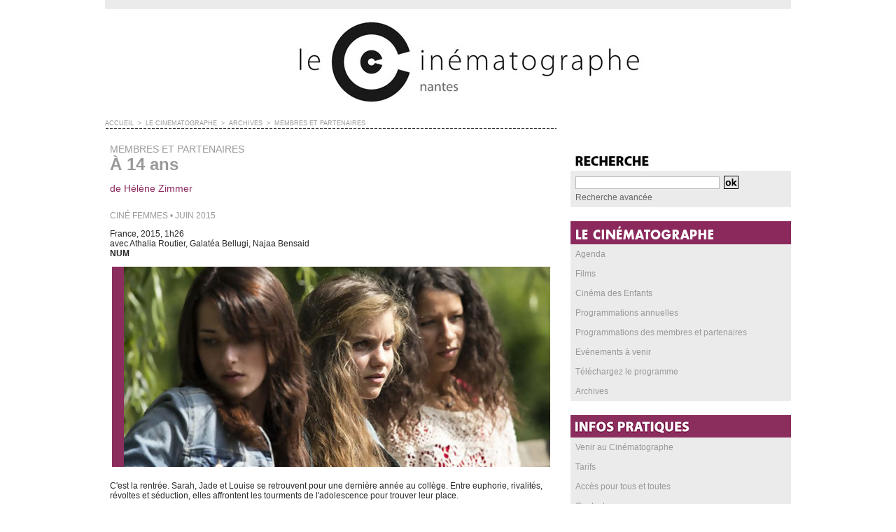

--- FILE ---
content_type: text/html; charset=UTF-8
request_url: https://www.lecinematographe.com/A-14-ans_a4649.html
body_size: 6952
content:
<!DOCTYPE html PUBLIC "-//W3C//DTD XHTML 1.0 Strict//EN" "http://www.w3.org/TR/xhtml1/DTD/xhtml1-strict.dtd">
<html xmlns="http://www.w3.org/1999/xhtml" xmlns:og="http://ogp.me/ns#"  xml:lang="fr" lang="fr">
<head>
<title>À 14 ans</title>
 
<meta http-equiv="Content-Type" content="text/html; Charset=UTF-8" />
<meta name="author" lang="fr" content="BackOffice Lilabox" />
<meta name="keywords" content="Cinéma, Nantes, Education à l'image, image, multimédia, salle" />
<meta name="description" content="de Hélène Zimmer CINÉ FEMMES • JUIN 2015" />

<meta property="og:url" content="https://www.lecinematographe.com/A-14-ans_a4649.html" />
<meta name="image" property="og:image" content="https://www.lecinematographe.com/photo/art/grande/7802197-12095221.jpg?v=1431958144" />
<meta property="og:type" content="article" />
<meta property="og:title" content="À 14 ans" />
<meta property="og:description" content="de Hélène Zimmer CINÉ FEMMES • JUIN 2015" />
<meta property="og:site_name" content="Le Cinematographe" />
<meta property="twitter:card" content="summary_large_image" />
<meta property="twitter:image" content="https://www.lecinematographe.com/photo/art/grande/7802197-12095221.jpg?v=1431958144" />
<meta property="twitter:title" content="À 14 ans" />
<meta property="twitter:description" content="de Hélène Zimmer CINÉ FEMMES • JUIN 2015" />
<link rel="stylesheet" href="/var/style/style_1.css?v=1763556219" type="text/css" />
<link rel="stylesheet" media="only screen and (max-width : 800px)" href="/var/style/style_1101.css?v=1444689403" type="text/css" />
<link rel="stylesheet" href="/assets/css/gbfonts.min.css?v=1724246908" type="text/css">
<meta id="viewport" name="viewport" content="width=device-width, initial-scale=1.0, maximum-scale=1.0" />
<link id="css-responsive" rel="stylesheet" href="/_public/css/responsive.min.css?v=1731587507" type="text/css" />
<link rel="stylesheet" media="only screen and (max-width : 800px)" href="/var/style/style_1101_responsive.css?v=1444689403" type="text/css" />
<link rel="stylesheet" href="/var/style/style.3618765.css?v=1486481770" type="text/css" />
<link rel="canonical" href="https://www.lecinematographe.com/A-14-ans_a4649.html" />
<link rel="amphtml" href="https://www.lecinematographe.com/A-14-ans_a4649.amp.html" />
<link rel="alternate" type="application/rss+xml" title="RSS" href="/xml/syndication.rss" />
<link rel="alternate" type="application/atom+xml" title="ATOM" href="/xml/atom.xml" />
<link rel="icon" href="/favicon.ico?v=1314888909" type="image/x-icon" />
<link rel="shortcut icon" href="/favicon.ico?v=1314888909" type="image/x-icon" />
<script src="/_public/js/jquery-1.8.3.min.js?v=1731587507" type="text/javascript"></script>
<script src="/_public/js/compress_fonctions.js?v=1731587507" type="text/javascript"></script>
<script type="text/javascript">
/*<![CDATA[*//*---->*/
selected_page = ['article', ''];
selected_page = ['article', '7802197'];
var deploye3631176 = true;

function sfHover_3631176(id) {
	var func = 'hover';
	if ($('#css-responsive').length && parseInt($(window).width()) <= 800) { 
		func = 'click';
	}

	$('#' + id + ' li' + (func == 'click' ? ' > a' : '')).on(func, 
		function(e) { 
			var obj  = (func == 'click' ? $(this).parent('li') :  $(this));
			if (func == 'click') {
				$('#' + id + ' > li').each(function(index) { 
					if ($(this).attr('id') != obj.attr('id') && !$(this).find(obj).length) {
						$(this).find(' > ul:visible').each(function() { $(this).hide(); });
					}
				});
			}
			if(func == 'click' || e.type == 'mouseenter') { 
				if (obj.find('ul:first:hidden').length)	{
					sfHoverShow_3631176(obj); 
				} else if (func == 'click') {
					sfHoverHide_3631176(obj);
				}
				if (func == 'click' && obj.find('ul').length)	return false; 
			}
			else if (e.type == 'mouseleave') { sfHoverHide_3631176(obj); }
		}
	);
}
function sfHoverShow_3631176(obj) {
	obj.addClass('sfhover').css('z-index', 1000); obj.find('ul:first:hidden').each(function() { if ($(this).hasClass('lvl0')) $(this).show(); else $(this).show(); });
}
function sfHoverHide_3631176(obj) {
	obj.find('ul:visible').each(function() { if ($(this).hasClass('lvl0')) $(this).hide(); else $(this).hide();});
}
var deploye34213953 = true;

function sfHover_34213953(id) {
	var func = 'hover';
	if ($('#css-responsive').length && parseInt($(window).width()) <= 800) { 
		func = 'click';
	}

	$('#' + id + ' li' + (func == 'click' ? ' > a' : '')).on(func, 
		function(e) { 
			var obj  = (func == 'click' ? $(this).parent('li') :  $(this));
			if (func == 'click') {
				$('#' + id + ' > li').each(function(index) { 
					if ($(this).attr('id') != obj.attr('id') && !$(this).find(obj).length) {
						$(this).find(' > ul:visible').each(function() { $(this).hide(); });
					}
				});
			}
			if(func == 'click' || e.type == 'mouseenter') { 
				if (obj.find('ul:first:hidden').length)	{
					sfHoverShow_34213953(obj); 
				} else if (func == 'click') {
					sfHoverHide_34213953(obj);
				}
				if (func == 'click' && obj.find('ul').length)	return false; 
			}
			else if (e.type == 'mouseleave') { sfHoverHide_34213953(obj); }
		}
	);
}
function sfHoverShow_34213953(obj) {
	obj.addClass('sfhover').css('z-index', 1000); obj.find('ul:first:hidden').each(function() { if ($(this).hasClass('lvl0')) $(this).show(); else $(this).show(); });
}
function sfHoverHide_34213953(obj) {
	obj.find('ul:visible').each(function() { if ($(this).hasClass('lvl0')) $(this).hide(); else $(this).hide();});
}
var deploye3631361 = true;

function sfHover_3631361(id) {
	var func = 'hover';
	if ($('#css-responsive').length && parseInt($(window).width()) <= 800) { 
		func = 'click';
	}

	$('#' + id + ' li' + (func == 'click' ? ' > a' : '')).on(func, 
		function(e) { 
			var obj  = (func == 'click' ? $(this).parent('li') :  $(this));
			if (func == 'click') {
				$('#' + id + ' > li').each(function(index) { 
					if ($(this).attr('id') != obj.attr('id') && !$(this).find(obj).length) {
						$(this).find(' > ul:visible').each(function() { $(this).hide(); });
					}
				});
			}
			if(func == 'click' || e.type == 'mouseenter') { 
				if (obj.find('ul:first:hidden').length)	{
					sfHoverShow_3631361(obj); 
				} else if (func == 'click') {
					sfHoverHide_3631361(obj);
				}
				if (func == 'click' && obj.find('ul').length)	return false; 
			}
			else if (e.type == 'mouseleave') { sfHoverHide_3631361(obj); }
		}
	);
}
function sfHoverShow_3631361(obj) {
	obj.addClass('sfhover').css('z-index', 1000); obj.find('ul:first:hidden').each(function() { if ($(this).hasClass('lvl0')) $(this).show(); else $(this).show(); });
}
function sfHoverHide_3631361(obj) {
	obj.find('ul:visible').each(function() { if ($(this).hasClass('lvl0')) $(this).hide(); else $(this).hide();});
}
var deploye3631477 = true;

function sfHover_3631477(id) {
	var func = 'hover';
	if ($('#css-responsive').length && parseInt($(window).width()) <= 800) { 
		func = 'click';
	}

	$('#' + id + ' li' + (func == 'click' ? ' > a' : '')).on(func, 
		function(e) { 
			var obj  = (func == 'click' ? $(this).parent('li') :  $(this));
			if (func == 'click') {
				$('#' + id + ' > li').each(function(index) { 
					if ($(this).attr('id') != obj.attr('id') && !$(this).find(obj).length) {
						$(this).find(' > ul:visible').each(function() { $(this).hide(); });
					}
				});
			}
			if(func == 'click' || e.type == 'mouseenter') { 
				if (obj.find('ul:first:hidden').length)	{
					sfHoverShow_3631477(obj); 
				} else if (func == 'click') {
					sfHoverHide_3631477(obj);
				}
				if (func == 'click' && obj.find('ul').length)	return false; 
			}
			else if (e.type == 'mouseleave') { sfHoverHide_3631477(obj); }
		}
	);
}
function sfHoverShow_3631477(obj) {
	obj.addClass('sfhover').css('z-index', 1000); obj.find('ul:first:hidden').each(function() { if ($(this).hasClass('lvl0')) $(this).show(); else $(this).show(); });
}
function sfHoverHide_3631477(obj) {
	obj.find('ul:visible').each(function() { if ($(this).hasClass('lvl0')) $(this).hide(); else $(this).hide();});
}
var deploye3631541 = true;

function sfHover_3631541(id) {
	var func = 'hover';
	if ($('#css-responsive').length && parseInt($(window).width()) <= 800) { 
		func = 'click';
	}

	$('#' + id + ' li' + (func == 'click' ? ' > a' : '')).on(func, 
		function(e) { 
			var obj  = (func == 'click' ? $(this).parent('li') :  $(this));
			if (func == 'click') {
				$('#' + id + ' > li').each(function(index) { 
					if ($(this).attr('id') != obj.attr('id') && !$(this).find(obj).length) {
						$(this).find(' > ul:visible').each(function() { $(this).hide(); });
					}
				});
			}
			if(func == 'click' || e.type == 'mouseenter') { 
				if (obj.find('ul:first:hidden').length)	{
					sfHoverShow_3631541(obj); 
				} else if (func == 'click') {
					sfHoverHide_3631541(obj);
				}
				if (func == 'click' && obj.find('ul').length)	return false; 
			}
			else if (e.type == 'mouseleave') { sfHoverHide_3631541(obj); }
		}
	);
}
function sfHoverShow_3631541(obj) {
	obj.addClass('sfhover').css('z-index', 1000); obj.find('ul:first:hidden').each(function() { if ($(this).hasClass('lvl0')) $(this).show(); else $(this).show(); });
}
function sfHoverHide_3631541(obj) {
	obj.find('ul:visible').each(function() { if ($(this).hasClass('lvl0')) $(this).hide(); else $(this).hide();});
}
var deploye3631542 = true;

function sfHover_3631542(id) {
	var func = 'hover';
	if ($('#css-responsive').length && parseInt($(window).width()) <= 800) { 
		func = 'click';
	}

	$('#' + id + ' li' + (func == 'click' ? ' > a' : '')).on(func, 
		function(e) { 
			var obj  = (func == 'click' ? $(this).parent('li') :  $(this));
			if (func == 'click') {
				$('#' + id + ' > li').each(function(index) { 
					if ($(this).attr('id') != obj.attr('id') && !$(this).find(obj).length) {
						$(this).find(' > ul:visible').each(function() { $(this).hide(); });
					}
				});
			}
			if(func == 'click' || e.type == 'mouseenter') { 
				if (obj.find('ul:first:hidden').length)	{
					sfHoverShow_3631542(obj); 
				} else if (func == 'click') {
					sfHoverHide_3631542(obj);
				}
				if (func == 'click' && obj.find('ul').length)	return false; 
			}
			else if (e.type == 'mouseleave') { sfHoverHide_3631542(obj); }
		}
	);
}
function sfHoverShow_3631542(obj) {
	obj.addClass('sfhover').css('z-index', 1000); obj.find('ul:first:hidden').each(function() { if ($(this).hasClass('lvl0')) $(this).show(); else $(this).show(); });
}
function sfHoverHide_3631542(obj) {
	obj.find('ul:visible').each(function() { if ($(this).hasClass('lvl0')) $(this).hide(); else $(this).hide();});
}

 var GBRedirectionMode = 'IF_FOUND';
/*--*//*]]>*/

</script>
<style type="text/css">
.mod_3618765 img, .mod_3618765 embed, .mod_3618765 table {
	 max-width: 629px;
}

.mod_3618765 .mod_3618765_pub {
	 min-width: 629px;
}

.mod_3618765 .mod_3618765_pub .cel1 {
	 padding: 0;
}

.mod_3618765 .photo.left .mod_3618765_pub, .mod_3618765 .photo.right .mod_3618765_pub {
	 min-width: 314px; margin: 15px 10px;
}

.mod_3618765 .photo.left .mod_3618765_pub {
	 margin-left: 0;
}

.mod_3618765 .photo.right .mod_3618765_pub {
	 margin-right: 0;
}

.mod_3618765 .para_12095219 .photo {
	 position: relative;
}

.mod_3618765 .para_12095220 .photo {
	 position: relative;
}

.mod_3618765 .para_12095221 .photo {
	 position: relative;
}

.mod_3618765 .para_12095222 .photo {
	 position: relative;
}

.mod_3618765 .para_12095223 .photo {
	 position: relative;
}

</style>
</head>

<body class="mep1 home">
<div id="z_col_130_responsive" class="responsive-menu">


<!-- MOBI_swipe 10376902 -->
<div id="mod_10376902" class="mod_10376902 wm-module fullbackground  module-MOBI_swipe">
	 <div class="entete"><div class="fullmod">
		 <span>Le Cinematographe</span>
	 </div></div>
	<div class="cel1">
		 <ul>
			 <li class="liens" data-link="home,"><a href="https://www.lecinematographe.com/" >			 <span>
			 Accueil
			 </span>
</a></li>
			 <li class="liens" data-link="agenda,all"><a href="/agenda/" >			 <span>
			 Agenda
			 </span>
</a></li>
			 <li class="liens" data-link="externe,http://www.lecinematographe.com/contact/"><a href="http://www.lecinematographe.com/contact/" >			 <span>
			 Contact
			 </span>
</a></li>
			 <li class="liens" data-link="rubrique,287041"><a href="/films/" >			 <span>
			 En ce moment
			 </span>
</a></li>
			 <li class="liens" data-link="externe,http://www.lecinematographe.com/tarifs"><a href="http://www.lecinematographe.com/tarifs" >			 <span>
			 Tarifs et infos pratiques
			 </span>
</a></li>
		 </ul>
	</div>
</div>
</div>
<div id="main-responsive">

<div class="z_col0_td_inner z_td_colonne">
<!-- ********************************************** ZONE TITRE FULL ***************************************** -->
	 <div id="z_col0" class="full z_colonne">
		 <div class="z_col0_inner">
<div id="z_col0_responsive" class="module-responsive">

<!-- MOBI_titre 10376901 -->
<div id="mod_10376901" class="mod_10376901 module-MOBI_titre">
<div class="tablet-bg">
<div onclick="swipe()" class="swipe gbicongeneric icon-gbicongeneric-button-swipe-list"></div>
	 <a class="image mobile notablet" href="https://www.lecinematographe.com"><img src="https://www.lecinematographe.com/photo/iphone_titre_10376901.png?v=1444688941" alt="Le Cinématographe"  title="Le Cinématographe" /></a>
</div>
</div>
</div>

<!-- titre 3618761 -->
<div id="mod_3618761" class="mod_3618761 wm-module fullbackground "><div class="fullmod">
	 <div class="titre_image"><a href="https://www.lecinematographe.com/"><img src="/photo/titre_3618761.jpg?v=1316724804" alt="Le Cinématographe, salle de cinéma à Nantes et Education à l'image" title="Le Cinématographe, salle de cinéma à Nantes et Education à l'image" class="image"/></a></div>
</div></div>
		 </div>
	 </div>
<!-- ********************************************** FIN ZONE TITRE FULL ************************************* -->
</div>
<div id="main">
<table id="main_table_inner" cellspacing="0">
<tr class="tr_median">
<td class="z_col1_td_inner z_td_colonne main-colonne">
<!-- ********************************************** COLONNE 1 ********************************************** -->
<div id="z_col1" class="z_colonne">
	 <div class="z_col1_inner z_col_median">
		 <div class="inner">
<div id="breads" class="breadcrump breadcrumbs">
	 <a href="https://www.lecinematographe.com/">Accueil</a>
	 <span class="sepbread">&nbsp;&gt;&nbsp;</span>
	 <a href="/LE-CINEMATOGRAPHE_r6.html">LE CINÉMATOGRAPHE</a>
	 <span class="sepbread">&nbsp;&gt;&nbsp;</span>
	 <a href="/ARCHIVES_r56.html">ARCHIVES</a>
	 <span class="sepbread">&nbsp;&gt;&nbsp;</span>
	 <a href="/MEMBRES-ET-PARTENAIRES_r60.html">MEMBRES ET PARTENAIRES</a>
	 <div class="clear separate"><hr /></div>
</div>
<div id="mod_3618765" class="mod_3618765 wm-module fullbackground  page2_article article-4649">
	 <div class="cel1">
		 <br class="texte clear" />
		 <div class="entete_liste">
			 <div class="access">MEMBRES ET PARTENAIRES</div>
		 </div>
		 <div class="titre">
			 <h1 class="access">
				 À 14 ans
			 </h1>
		 </div>
		 <br class="texte clear" />
		 <div class="chapeau" style="">
			 <h3 class="access">
				 de Hélène Zimmer
			 </h3>
		 </div>
		 <br class="texte clear" />
	 <div class="entry-content instapaper_body">
		 <br id="sep_para_1" class="sep_para access"/>
		 <div id="para_1" class="para_12095219 resize" style="">
			 <div class="texte">
				 <div class="access firstletter">
					 <font color="#999999"> CINÉ FEMMES • JUIN 2015 </font>
				 </div>
			 </div>
			 <div class="clear"></div>
		 </div>
		 <br id="sep_para_2" class="sep_para access"/>
		 <div id="para_2" class="para_12095220 resize" style="">
			 <div class="texte">
				 <div class="access firstletter">
					 France, 2015, 1h26 					 <br />
					 avec Athalia Routier, Galatéa Bellugi, Najaa Bensaid					 <br />
					 <b>NUM</b>
				 </div>
			 </div>
			 <div class="clear"></div>
		 </div>
		 <br id="sep_para_3" class="sep_para access"/>
		 <div id="para_3" class="para_12095221 resize" style="">
			 <div class="photo shadow top" style="margin-bottom: 10px">
				 <img class="responsive"  style="display:none" src="https://www.lecinematographe.com/photo/art/grande/7802197-12095221.jpg?v=1431958144" alt="À 14 ans" title="À 14 ans" />
<img class="not-responsive"  src="https://www.lecinematographe.com/photo/art/default/7802197-12095221.jpg?v=1431958145" alt="À 14 ans" title="À 14 ans"  />
			 </div>
			 <div class="texte">
				 <div class="access firstletter">
					 C'est la rentrée. Sarah, Jade et Louise se retrouvent pour une dernière année au collège. Entre euphorie, rivalités, révoltes et séduction, elles affrontent les tourments de l'adolescence pour trouver leur place.
				 </div>
			 </div>
			 <div class="clear"></div>
		 </div>
		 <div id="intertitre_4" class="intertitre before_ resize" style="margin-bottom:10px">
			 <br class="access"/>
			 <h2 class="access">Séance</h2>
		 </div>
		 <div id="para_4" class="para_12095222 resize" style="">
			 <div class="texte">
				 <div class="access firstletter">
					 <b><font color="#8b295c" size=2>• lundi 8 juin • 20:30 •  </font></b> séance suivie d'un débat sur l'adolescence. En présence de <b>Claudine Picherie</b>, militante féministe dont les travaux de recherche ont porté sur la question du genre et du travail social, de la politique de la ville, des filles et de la délinquance.					 <br />
					 					 <br />
					 					 <br />
					 
				 </div>
			 </div>
			 <div class="clear"></div>
		 </div>
		 <br id="sep_para_5" class="sep_para access"/>
		 <div id="para_5" class="para_12095223 resize" style="">
			 <div class="texte">
				 <div class="access firstletter">
					 
				 </div>
			 </div>
			 <div class="clear"></div>
		 </div>
	 </div>
		 <br class="texte clear" />
		 <br class="texte clear" />
		 <br class="texte clear" />
	 </div>
</div>
<div id="ecart_after_3618765" class="ecart_col1"><hr /></div>
		 </div>
	 </div>
</div>
<!-- ********************************************** FIN COLONNE 1 ****************************************** -->
</td>
<td class="z_col2_td_inner z_td_colonne">
<!-- ********************************************** COLONNE 2 ********************************************** -->
<div id="z_col2" class="z_colonne">
	 <div class="z_col2_inner z_col_median">
		 <div class="inner">

<!-- recherche 3618790 -->
<div id="mod_3618790" class="mod_3618790 wm-module fullbackground  recherche type-1">
	 <form id="form_3618790" action="/search/" method="get" enctype="application/x-www-form-urlencoded" >
	 <div class="entete"><div class="fullmod"></div></div>
		 <div class="cel1">
			 			 <span><span class="cel">
<input type="text" style="width:202px" id="keyword_3618790" name="keyword" value="" class="button"   />			 </span><span class="cel">
<input type="image" src="/_images/icones/ok_8.png?v=1731587505" alt="OK" title="OK" />
			 </span></span>
			 <div class="avance" style="margin-top:5px">
				 <a href="/search/?avance=1">Recherche avancée</a>
			 </div>
		 </div>
	 </form>
</div>
<div id="ecart_after_3618790" class="ecart_col2"><hr /></div>

<!-- menu_deployable 3631176 -->
<div id="ecart_before_3631176" class="ecart_col2 responsive" style="display:none"><hr /></div>
<div id="mod_3631176" class="mod_3631176 module-menu_deployable wm-module fullbackground  colonne-c type- background-cell- " style="position: relative;">
	 <div class="entete"><div class="fullmod"></div></div>
	 <ul id="menu_3631176">
		 <li data-link="agenda,all" class="cell titre first" id="menu_3631176_1"><a href="/agenda/" >Agenda</a></li>
		 <li data-link="rubrique,287041" class="cell titre" id="menu_3631176_2"><a href="/films/" >Films</a></li>
		 <li data-link="rien," class="cell titre element void" id="menu_3631176_3"><a href="#" >Cinéma des Enfants</a>
		 	 <ul class="lvl0 menu">
				 <li data-link="rubrique,15752363" class="cell stitre" ><a href="/LE-CINEMA-DES-ENFANTS-PREMIERES-SEANCES_r1359.html" ><span class="fake-margin" style="display:none">&nbsp;</span>Premières séances</a></li>
				 <li data-link="rubrique,349025" class="cell stitre" ><a href="/LE-CINEMA-DES-ENFANTS-POUR-LES-PLUS-GRANDS_r146.html" ><span class="fake-margin" style="display:none">&nbsp;</span>Pour les plus grands</a></li>
				 <li data-link="article,18672187" class="cell stitre slast" ><a href="/Les-Lucioles/" ><span class="fake-margin" style="display:none">&nbsp;</span>Les Lucioles</a></li>
			 </ul>
		 </li>
		 <li data-link="rien," class="cell titre element void" id="menu_3631176_4"><a href="#" >Programmations annuelles</a>
		 	 <ul class="lvl0 menu">
				 <li data-link="article,89978646" class="cell stitre" ><a href="/Cine-sup-2025-2026_a10122.html" ><span class="fake-margin" style="display:none">&nbsp;</span>Ciné Sup'</a></li>
				 <li data-link="article,89964201" class="cell stitre" ><a href="/La-Loi-du-genre-Sous-la-pluie_a10103.html" ><span class="fake-margin" style="display:none">&nbsp;</span>La Loi du Genre</a></li>
				 <li data-link="article,88968000" class="cell stitre slast" ><a href="/Videodrome_a10061.html" ><span class="fake-margin" style="display:none">&nbsp;</span>Vidéodrome</a></li>
			 </ul>
		 </li>
		 <li data-link="rubrique,309361" class="cell titre" id="menu_3631176_5"><a href="/MEMBRES-ET-PARTENAIRES_r55.html" >Programmations des membres et partenaires</a></li>
		 <li data-link="article,3211120" class="cell titre" id="menu_3631176_6"><a href="/_a94.html" >Evénements à venir</a></li>
		 <li data-link="article,3275855" class="cell titre" id="menu_3631176_7"><a href="/Demandez-le-programme-_a109.html"  target="_blank">Téléchargez le programme</a></li>
		 <li data-link="rubrique,309378" class="cell titre last" id="menu_3631176_8"><a href="/ARCHIVES_r56.html"  target="_blank">Archives</a></li>
	 </ul>
	 <script type="text/javascript">sfHover_3631176('menu_3631176')</script>
</div>
<div id="ecart_after_3631176" class="ecart_col2"><hr /></div>

<!-- menu_deployable 34213953 -->
<div id="ecart_before_34213953" class="ecart_col2 responsive" style="display:none"><hr /></div>
<div id="mod_34213953" class="mod_34213953 module-menu_deployable wm-module fullbackground  colonne-c type- background-cell- " style="position: relative;">
	 <div class="entete"><div class="fullmod"></div></div>
	 <ul id="menu_34213953">
		 <li data-link="article,3208859" class="cell titre first" id="menu_34213953_1"><a href="/plan/" >Venir au Cinématographe</a></li>
		 <li data-link="article,3208881" class="cell titre" id="menu_34213953_2"><a href="/tarifs/" >Tarifs</a></li>
		 <li data-link="article,44505419" class="cell titre" id="menu_34213953_3"><a href="/acces/" >Accès pour tous et toutes</a></li>
		 <li data-link="article,3211101" class="cell titre last" id="menu_34213953_4"><a href="/contact/" >Contacts</a></li>
	 </ul>
	 <script type="text/javascript">sfHover_34213953('menu_34213953')</script>
</div>
<div id="ecart_after_34213953" class="ecart_col2"><hr /></div>

<!-- menu_deployable 3631361 -->
<div id="ecart_before_3631361" class="ecart_col2 responsive" style="display:none"><hr /></div>
<div id="mod_3631361" class="mod_3631361 module-menu_deployable wm-module fullbackground  colonne-c type- background-cell- " style="position: relative;">
	 <div class="entete"><div class="fullmod"></div></div>
	 <ul id="menu_3631361">
		 <li data-link="article,3295351" class="cell titre first" id="menu_3631361_1"><a href="/Presentation_a126.html" >Présentation</a></li>
		 <li data-link="article,3281154" class="cell titre" id="menu_3631361_2"><a href="/ecoleetcinema/" >Ecole et Cinéma / Maternelle au Cinéma</a></li>
		 <li data-link="article,3286522" class="cell titre" id="menu_3631361_3"><a href="/collegeaucinema/" >Collège au Cinéma</a></li>
		 <li data-link="rien," class="cell titre element void" id="menu_3631361_4"><a href="#" >Scolaires au Cinématographe</a>
		 	 <ul class="lvl0 menu">
				 <li data-link="article,3281154" class="cell stitre" ><a href="/ecoleetcinema/" ><span class="fake-margin" style="display:none">&nbsp;</span>Ecole et cinéma / Maternelle au Cinéma</a></li>
				 <li data-link="article,3286522" class="cell stitre" ><a href="/collegeaucinema/" ><span class="fake-margin" style="display:none">&nbsp;</span>Collège au cinéma</a></li>
				 <li data-link="article,5779431" class="cell stitre" ><a href="/Lyceens-et-Apprentis-au-Cinema_a3578.html" ><span class="fake-margin" style="display:none">&nbsp;</span>Lycéens et apprentis</a></li>
				 <li data-link="article,3295393" class="cell stitre slast" ><a href="/Organiser-une-seance/" ><span class="fake-margin" style="display:none">&nbsp;</span>Organiser une séance</a></li>
			 </ul>
		 </li>
		 <li data-link="rien," class="cell titre element void" id="menu_3631361_5"><a href="#" >Enseignement supérieur</a>
		 	 <ul class="lvl0 menu">
				 <li data-link="article,15559535" class="cell stitre" ><a href="/CINE-SUP_a5942.html" ><span class="fake-margin" style="display:none">&nbsp;</span>Ciné Sup'</a></li>
				 <li data-link="article,21205930" class="cell stitre" ><a href="/ENSAN-CRENAU_a6395.html" ><span class="fake-margin" style="display:none">&nbsp;</span>ENSAN / CRENAU</a></li>
				 <li data-link="article,15559156" class="cell stitre slast" ><a href="/Ecole-de-Design-saison-2024-2025_a5941.html" ><span class="fake-margin" style="display:none">&nbsp;</span>Ecole de Design</a></li>
			 </ul>
		 </li>
		 <li data-link="article,3295364" class="cell titre" id="menu_3631361_6"><a href="/Jeune-Public_a127.html" >Jeune public</a></li>
		 <li data-link="rubrique,383092" class="cell titre last" id="menu_3631361_7"><a href="/Archives_r202.html" >Archives</a></li>
	 </ul>
	 <script type="text/javascript">sfHover_3631361('menu_3631361')</script>
</div>
<div id="ecart_after_3631361" class="ecart_col2"><hr /></div>

<!-- menu_deployable 3631477 -->
<div id="ecart_before_3631477" class="ecart_col2 responsive" style="display:none"><hr /></div>
<div id="mod_3631477" class="mod_3631477 module-menu_deployable wm-module fullbackground  colonne-c type- background-cell- " style="position: relative;">
	 <div class="entete"><div class="fullmod"></div></div>
	 <ul id="menu_3631477">
		 <li data-link="article,3244707" class="cell titre first" id="menu_3631477_1"><a href="/Presentation_a105.html" >Présentation</a></li>
		 <li data-link="article,14648931" class="cell titre" id="menu_3631477_2"><a href="/scala/" >Les salles associatives en Loire-Atlantique</a></li>
		 <li data-link="rubrique,309456" class="cell titre" id="menu_3631477_3"><a href="/EN-CE-MOMENT-DANS-VOS-SALLES_r58.html" >En ce moment dans vos salles</a></li>
		 <li data-link="article,3242227" class="cell titre" id="menu_3631477_4"><a href="/Espace-pro_a104.html" >Espace pro</a>
		 	 <ul class="lvl0 menu">
				 <li class="stitre responsive" style="display:none"><a href="/Espace-pro_a104.html" ><span class="fake-margin" style="display:none">&nbsp;</span>Espace pro</a></li>
				 <li data-link="article,3241902" class="cell stitre" ><a href="/Mode-d-emploi_a103.html" ><span class="fake-margin" style="display:none">&nbsp;</span>Mode d'emploi</a></li>
				 <li data-link="article,3241793" class="cell stitre" ><a href="/Circulations_a98.html" ><span class="fake-margin" style="display:none">&nbsp;</span>Circulations</a></li>
				 <li data-link="article,3241829" class="cell stitre" ><a href="/Formations_a99.html" ><span class="fake-margin" style="display:none">&nbsp;</span>Formations</a></li>
				 <li data-link="article,3241855" class="cell stitre" ><a href="/Ressources_a100.html" ><span class="fake-margin" style="display:none">&nbsp;</span>Ressources</a></li>
				 <li data-link="article,3241892" class="cell stitre slast" ><a href="/Contacts_a101.html" ><span class="fake-margin" style="display:none">&nbsp;</span>Contacts</a></li>
			 </ul>
		 </li>
		 <li data-link="rubrique,316647" class="cell titre last" id="menu_3631477_5"><a href="/Archives_r82.html" >Archives</a></li>
	 </ul>
	 <script type="text/javascript">sfHover_3631477('menu_3631477')</script>
</div>
<div id="ecart_after_3631477" class="ecart_col2"><hr /></div>

<!-- menu_deployable 3631541 -->
<div id="ecart_before_3631541" class="ecart_col2 responsive" style="display:none"><hr /></div>
<div id="mod_3631541" class="mod_3631541 module-menu_deployable wm-module fullbackground  colonne-c type- background-cell- " style="position: relative;">
	 <div class="entete"><div class="fullmod"></div></div>
	 <ul id="menu_3631541">
		 <li data-link="article,3320272" class="cell titre first" id="menu_3631541_1"><a href="/Presentation_a188.html" >Présentation</a></li>
		 <li data-link="rubrique,313076" class="cell titre" id="menu_3631541_2"><a href="/LIRE_r79.html" >Lire</a></li>
		 <li data-link="article,4049412" class="cell titre" id="menu_3631541_3"><a href="/Ecouter-conferences-et-emissions-de-radio-en-ligne_a514.html" >Écouter</a></li>
		 <li data-link="article,4049423" class="cell titre" id="menu_3631541_4"><a href="/Voir_a515.html" >Voir</a></li>
		 <li data-link="article,4049429" class="cell titre last" id="menu_3631541_5"><a href="/Liens-utiles_a516.html" >Liens utiles</a></li>
	 </ul>
	 <script type="text/javascript">sfHover_3631541('menu_3631541')</script>
</div>
<div id="ecart_after_3631541" class="ecart_col2"><hr /></div>

<!-- menu_deployable 3631542 -->
<div id="ecart_before_3631542" class="ecart_col2 responsive" style="display:none"><hr /></div>
<div id="mod_3631542" class="mod_3631542 module-menu_deployable wm-module fullbackground  colonne-c type- background-cell- " style="position: relative;">
	 <div class="entete"><div class="fullmod"></div></div>
	 <ul id="menu_3631542">
		 <li data-link="article,4084529" class="cell titre first" id="menu_3631542_1"><a href="/Le-projet-culturel_a519.html" >Le projet culturel</a></li>
		 <li data-link="article,3323391" class="cell titre" id="menu_3631542_2"><a href="/LES-MEMBRES_a196.html" >Les membres</a></li>
		 <li data-link="article,3323388" class="cell titre" id="menu_3631542_3"><a href="/LES-PARTENAIRES_a195.html" >Les partenaires</a></li>
		 <li data-link="article,3211116" class="cell titre last" id="menu_3631542_4"><a href="/L-equipe_a93.html" >L'équipe</a></li>
	 </ul>
	 <script type="text/javascript">sfHover_3631542('menu_3631542')</script>
</div>
<div id="ecart_after_3631542" class="ecart_col2"><hr /></div>

<!-- newsletter 3640534 -->
<div id="ecart_before_3640534" class="ecart_col2 responsive" style="display:none"><hr /></div>
<div id="mod_3640534" class="mod_3640534 wm-module fullbackground  module-newsletter">
	 <div class="entete"><div class="fullmod"></div></div>
	 <form action="/newsletter/" method="post" id="form_newsletter_3640534">
		 <div class="cel1 nowrap">
			 <input type="hidden" name="subaction" value="add" />
<input type="hidden" name="html_texte" value="html" />
			 <div class="inputs">
				 <span>
					<input type="text" style="width:202px" class="button hiddeninput" id="email_3640534_safe" name="email_safe" onfocus="$(this).hide(); $('#email_3640534').show(); $('#email_3640534').focus()"  value="" />
<input type="text" style="display:none;width:202px" id="email_3640534" class="button realinput" name="email" onblur="if (this.value == '') {$(this).hide(); $('#email_3640534_safe').show();}"  value="" />
				</span>
				<span>
<input type="image" src="/_images/icones/ok_8.png?v=1731587505" alt="OK" title="OK" />				</span>
			 </div>
		 </div>
	 </form>
<script type='text/javascript'>make_print_object("3640534", "33194", "form_newsletter_3640534");
</script>
</div>
<div id="ecart_after_3640534" class="ecart_col2"><hr /></div>

<!-- services_web2 3631182 -->
<div id="ecart_before_3631182" class="ecart_col2 responsive" style="display:none"><hr /></div>
<div id="mod_3631182" class="mod_3631182 wm-module fullbackground  services_web2">
		 <div class="cel1">
					 <div class="lien">
						 <a href="https://www.facebook.com/cinematographe" style="height: 36px; line-height: 36px" target="_blank"><img src="/_images/services_web2/set8/facebook.png" alt="Facebook" title="Facebook" /></a>
						 <a href="https://www.facebook.com/cinematographe" target="_blank">Facebook</a>
					 </div>
					 <div class="lien">
						 <a href="http://instagram.com/le.cinematographe/" style="height: 36px; line-height: 36px" target="_blank"><img src="/_images/services_web2/set8/instagram.png" alt="Instagram" title="Instagram" /></a>
						 <a href="http://instagram.com/le.cinematographe/" target="_blank">Instagram</a>
					 </div>
					 <div class="lien">
						 <a href="https://hearthis.at/le-cinmatographe-zl/" style="height: 36px; line-height: 36px" target="_blank"><img src="/_images/services_web2/set8/podcast.png" alt="Podcast" title="Podcast" /></a>
						 <a href="https://hearthis.at/le-cinmatographe-zl/" target="_blank">Podcast</a>
					 </div>
	 <div class="clear"></div>
		 </div>
</div>
		 </div>
	 </div>
</div>
<!-- ********************************************** FIN COLONNE 2 ****************************************** -->
</td>
</tr>

</table>

</div>
<div class="z_col100_td_inner z_td_colonne">
<!-- ********************************************** ZONE OURS FULL ***************************************** -->
	 <div id="z_col100" class="full z_colonne">
		 <div class="z_col100_inner">

<!-- ours 3618766 -->
<div id="mod_3618766" class="mod_3618766 wm-module fullbackground  module-ours"><div class="fullmod">
	 <div class="legal">
		 <a href=credits/>Credits</a>
	 </div>
	 <div class="bouton">
	</div>
</div></div>
		 </div>
	 </div>
<!-- ********************************************** FIN ZONE OURS FULL ************************************* -->
</div>
</div>
<script type="text/javascript">
/*<![CDATA[*//*---->*/
if (typeof wm_select_link === 'function') wm_select_link('.mod_10376902 .liens');

$(function() {
    var ok_search = false;
    var search = document.location.pathname.replace(/^(.*)\/search\/([^\/]+)\/?(.*)$/, '$2');
    if (search != '' && search != document.location.pathname)	{ 
        ok_search = true;
    } else {
        search = document.location.search.replace(/^\?(.*)&?keyword=([^&]*)&?(.*)/, '$2');
        if (search != '' && search != document.location.search)	{
            ok_search = true;
        }
    }
    if (ok_search) {
        $('#icon-search-3618790').trigger('click');
        $('#keyword_safe_3618790').hide(); 
        $('#keyword_3618790').val(decodeURIComponent(search).replace('+', ' ')).show();
    }
});

	
	var maxWidth3631182 = 0;
	$('.mod_3631182 div.lien').each(function() { 
		width = $(this).innerWidth();
		if (width > maxWidth3631182)	maxWidth3631182 = width;
	});
	
	$('.mod_3631182 div.lien').each(function() {
		width = $(this).innerWidth();
		if (width <= maxWidth3631182)	$(this).css('width', maxWidth3631182 + 'px');
	});
	
/*--*//*]]>*/
</script>
</body>

</html>


--- FILE ---
content_type: text/css
request_url: https://www.lecinematographe.com/var/style/style_1.css?v=1763556219
body_size: 7400
content:
body, .body {margin: 0;padding: 0.1px;height: 100%;font-family: "Arial", sans-serif;background-color: white;background-image : none;}#main, #z_col0.full .fullmod, #z_col100.full .fullmod {width: 980px;margin: 0 auto;}#z_col0.full .fullmod {border:none;margin-top: 0;margin-bottom: 0;}#z_col100.full .fullmod {border:none;margin-top: 0;margin-bottom: 0;}.fullwidthsite {width: 980px;margin: 0 auto;}#main_table_inner {border-spacing: 0;width: 980px;padding: 0;background-color: transparent;}#z_col130 {position: static;}.z_col130_td_inner {vertical-align: top;padding: 0;background-color: transparent;}.z_col130_inner {background-color: transparent;}#z_col130 .z_col130_inner {height: 0px;}#z_col130 div.ecart_col130 {height: 0px;}#z_col130 div.ecart_col130 hr{display: none;}#z_centre {position: relative;width: 100%;}.z_centre_inner {overflow: hidden;width: 100%;display: block;}#z_col0 {position: static;}.z_col0_td_inner {vertical-align: top;padding: 0;background-color: transparent;}.z_col0_inner {background-color: transparent;}#z_col0 .z_col0_inner {padding: 0px 0px 0px 0px;}#z_col0 div.ecart_col0 {height: 0px;}#z_col0 div.ecart_col0 hr{display: none;}#z_col1 {position: static;width: 645px;}.z_col1_td_inner {vertical-align: top;padding: 0;width: 645px;background-color: transparent;}.z_col1_inner {background-color: transparent;}#z_col1 .z_col1_inner {padding: 0px 0px 30px 0px;}#z_col1 div.ecart_col1 {height: 20px;}#z_col1 div.ecart_col1 hr{display: none;}#z_col2 {position: static;width: 335px;}.z_col2_td_inner {vertical-align: top;padding: 0;width: 335px;background-color: transparent;}.z_col2_inner {background-color: transparent;}#z_col2 .z_col2_inner {padding: 40px 0px 10px 20px;}#z_col2 div.ecart_col2 {height: 20px;}#z_col2 div.ecart_col2 hr{display: none;}#z_colfull {position: static;}.z_colfull_td_inner {vertical-align: top;padding: 0;background-color: transparent;}.z_colfull_inner {background-color: transparent;}#z_colfull .z_colfull_inner {padding: 0px 0px 30px 0px;}#z_colfull div.ecart_colfull {height: 20px;}#z_colfull div.ecart_colfull hr{display: none;}#z_col100 {position: static;}.z_col100_td_inner {vertical-align: top;padding: 0;background-color: transparent;}.z_col100_inner {background-color: transparent;}#z_col100 .z_col100_inner {padding: 0px 0px 140px 0px;}#z_col100 div.ecart_col100 {height: 0px;}#z_col100 div.ecart_col100 hr{display: none;}#z_col0.full .mod_3618761 .cel1 .fullmod, #z_col0.full .mod_3618761 .entete .fullmod, #z_col0.full .mod_3618761 .cel2 .fullmod {width: 980px;}.mod_3618761 {position: relative;background-color: transparent;margin: 0;padding: 0px;}.mod_3618761 .titre, .mod_3618761 .titre a{color: #272727;text-align: left;text-decoration: none;font: normal 70px "Arial", sans-serif;}.mod_3618761 .titre a:hover{color: #EB66AB;text-decoration: none;background: transparent;}.mod_3618761 .titre_image{color: #272727;text-align: left;text-decoration: none;font: normal 70px "Arial", sans-serif;position: relative;display: block;}.mod_3618761 .image{margin: 0;}.mod_3631182 {position: relative;}.mod_3631182 .entete{background-color: #FFFFFF;position: relative;margin: 0;padding: 0;color: #E57700;text-align: left;text-decoration: none;font: normal 24px "Arial", sans-serif;}.mod_3631182 .cel1{position: relative;background-color: #FFFFFF;padding: 2px 0;}.mod_3631182 .lien, .mod_3631182 .lien a{color: #272727;text-align: center;text-decoration: none;font: normal 12px "Arial", sans-serif;}.mod_3631182 .lien a:hover{color: #8B295C;text-decoration: none;background: transparent;font-weight: normal;}.mod_3631182 .lien a, .mod_3631182 a.lien{display: block;_width: 52px;}.mod_3631182 .lien{padding: 0 2px;float: left;position: relative;}#z_col100.full .mod_3618766 .cel1 .fullmod, #z_col100.full .mod_3618766 .entete .fullmod, #z_col100.full .mod_3618766 .cel2 .fullmod {width: 960px;}.mod_3618766 {position: relative;padding: 10px 10px;}.mod_3618766 .legal, .mod_3618766 .legal a{color: #666666;text-align: center;font: normal 10px "Century Gothic", sans-serif;}.mod_3618766 .bouton, .mod_3618766 .bouton a{color: #272727;text-align: center;text-decoration: none;font: normal 10px "Century Gothic", sans-serif;}.mod_3618766 .bouton a:hover{color: #FFFFFF;text-decoration: none;background: #000000;}.mod_3618773 {position: relative;height: 100%;_height: 1em;}.mod_3618773 .entete{background-color: #FFFFFF;position: relative;margin: 0;padding: 0;color: #E57700;text-align: left;text-decoration: none;font: normal 24px "Arial", sans-serif;}.mod_3618773 .bouton{color: #272727;text-align: left;text-decoration: none;font: normal 16px "Arial", sans-serif;}.mod_3618773 .bouton a{color: #272727;text-align: left;text-decoration: none;font: normal 16px "Arial", sans-serif;}.mod_3618773 .bouton a:hover, .mod_3618773 .bouton a.selected{color: #5CC423;text-decoration: none;background: transparent;}.mod_3618773 .menu{list-style: none;}.mod_3618773 .menu .cel1{position: relative;background-color: #FFFFFF;}.mod_3618773 .menu .cel2{position: relative;background-color: #FFFFFF;}.mod_3618773 .menu .cel1 a{padding: 7px;}.mod_3618773 .menu .cel2 a{padding: 7px;}.mod_3618773 .menu .id1 a{display: block;line-height: 1em;}.mod_3618773 .menu .id2 a{display: block;line-height: 1em;}.mod_3618773 .menu .id3 a{display: block;line-height: 1em;}.mod_3618773 .menu .id4 a{display: block;line-height: 1em;}.mod_3618773 .menu .id5 a{display: block;line-height: 1em;}.mod_5139235 {position: relative;}.mod_5139235 .entete{background-color: transparent;position: relative;margin: 0;padding: 0;text-align: left;color: #272727;text-decoration: none;font: normal 24px "Arial", sans-serif;}.mod_5139235 .cel1{position: relative;background-color: #EBEBEB;padding: 10px 10px;}.mod_5139235 .left{position: relative;padding-right: 10px;float: left;}.mod_5139235 .right{position: relative;padding-left: 10px;float: right;}.mod_5139235 .center, .mod_5139235 .top{position: relative;padding-bottom: 10px;float: none;text-align: center;}.mod_5139235 .rubrique, .mod_5139235 .rubrique a{text-transform: uppercase;text-decoration: none;text-align: left;color: #8B295C;font: bold  12px "Century Gothic", sans-serif;}.mod_5139235 .rubrique a:hover{text-decoration: none;background: transparent;font-weight: bold;}.mod_5139235 .titre, .mod_5139235 .titre a{text-decoration: none;color: #000000;text-align: left;font: bold  16px "Arial", sans-serif;}.mod_5139235 .titre a:hover, .mod_5139235 .menu_arrow li.selected .titre a, .mod_5139235 .menu li.selected a.titre{text-decoration: none;background: #FFFFFF;font-weight: bold;}.mod_5139235 .premier_titre, .mod_5139235 .premier_titre a{text-transform: uppercase;text-decoration: none;text-align: left;color: #000000;font: bold  18px "Century Gothic", sans-serif;}.mod_5139235 .premier_titre a:hover{color: #8B295C;text-decoration: none;background: transparent;font-weight: bold;}.mod_5139235 .texte, .mod_5139235 .texte a{text-align: justify;color: #272727;text-decoration: none;font: normal 13px "Arial", sans-serif;margin: 0;}.mod_5139235 .texte a:hover{color: #272727;text-decoration: none;background: transparent;font-weight: normal;}.mod_5139235 .legende{text-align: justify;color: #272727;text-decoration: none;font: normal 13px "Arial", sans-serif;text-align: center;font-weight: bold;}.mod_5139235 .auteur, .mod_5139235 a.auteur, .mod_5139235 a.auteur:hover{text-decoration: none;text-align: left;font: bold  11px "Arial", sans-serif;text-decoration: none;background-color: transparent;}.mod_5139235 .date, .mod_5139235 .date a, .mod_5139235 a.date, .mod_5139235 a.date:hover{color: #54CEEC;text-align: left;text-decoration: none;font: bold  11px "Arial", sans-serif;text-decoration: none;background-color: transparent;}.mod_5139235 .une{background-color: #EBEBEB;width: 645px;position: relative;}.mod_5139235 .une_6 .cel1{padding: 0;}.mod_5139235 .lire_suite{text-align: right;}.mod_5139235 .lire_suite a, .mod_5139235 .lire_suite img{color: #272727;text-decoration: none;font: 13px "Arial", sans-serif;padding-right: 1ex;}.mod_5139235 .cellpadding{padding: 10px;}.mod_5139235 .border_ie{border-bottom: 1px solid #EBEBEB;}.mod_5139235 .scroller{overflow: hidden;}.mod_5139235 .pager, .mod_5139235 .pager a{color: #EB66AB;text-align: left;text-decoration: none;font: bold  16px "Arial", sans-serif;font-weight: normal;}.mod_5139235 .pager{padding: 10px 0;text-decoration: none;}.mod_5139235 .pager a{border: #EB66AB 1px solid;background-color: #FFFFFF;padding: 0 2px;padding: 2px 6px;line-height: 28px;}.mod_5139235 .pager a:hover, .mod_5139235 .pager .sel{color: #54CEEC;text-decoration: none;background: #FFFFFF;font-weight: bold;border: #54CEEC 1px solid;font-weight: bold;}.mod_5139235 .pager .sel{text-decoration: none;}.mod_5139235 .pager span{padding: 2px 6px;}.mod_5139235 .pager a span{padding: 0;}.mod_5139235 .forpager{border-bottom: none;border-left: none;border-right: none;}.mod_5139235 .pager, .mod_5139235 .pager a{font-size: 12px;}.mod_5139235 td.arrows, .mod_5139235 td.pager{width: 40px;text-align: center;padding: 10px 0;}.mod_4014748 {position: relative;}.mod_4014748 .entete{background-color: transparent;position: relative;margin: 0;padding: 0;color: #272727;text-align: left;text-decoration: none;font: normal 24px "Arial", sans-serif;}.mod_4014748 .cel1{position: relative;background-color: #EBEBEB;padding: 10px 10px;}.mod_4014748 .left{position: relative;padding-right: 10px;float: left;}.mod_4014748 .right{position: relative;padding-left: 10px;float: right;}.mod_4014748 .center, .mod_4014748 .top{position: relative;padding-bottom: 10px;float: none;text-align: center;}.mod_4014748 .rubrique, .mod_4014748 .rubrique a{color: #8B295C;text-align: left;text-decoration: none;text-transform: uppercase;font: bold  12px "Century Gothic", sans-serif;}.mod_4014748 .rubrique a:hover{text-decoration: none;background: transparent;font-weight: bold;}.mod_4014748 .titre, .mod_4014748 .titre a{color: #000000;text-align: left;text-decoration: none;font: bold  16px "Arial", sans-serif;}.mod_4014748 .titre a:hover, .mod_4014748 .menu_arrow li.selected .titre a, .mod_4014748 .menu li.selected a.titre{color: #000000;text-decoration: none;background: #FFFFFF;font-weight: bold;}.mod_4014748 .titre a, .mod_4014748 .menu a.titre{background-color: #FFFFFF;padding: 0 2px;}.mod_4014748 .premier_titre, .mod_4014748 .premier_titre a{color: #000000;text-decoration: none;text-transform: uppercase;text-align: left;font: bold  18px "Century Gothic", sans-serif;}.mod_4014748 .premier_titre a:hover{color: #8B295C;text-decoration: none;background: #FFFFFF;font-weight: bold;}.mod_4014748 .texte, .mod_4014748 .texte a{text-align: justify;text-decoration: none;color: #272727;font: normal 13px "Arial", sans-serif;margin: 0;}.mod_4014748 .texte a:hover{color: #272727;text-decoration: none;background: transparent;font-weight: normal;}.mod_4014748 .legende{text-align: justify;text-decoration: none;color: #272727;font: normal 13px "Arial", sans-serif;text-align: center;font-weight: bold;}.mod_4014748 .auteur, .mod_4014748 a.auteur, .mod_4014748 a.auteur:hover{color: #000000;text-align: left;text-decoration: none;font: bold  11px "Arial", sans-serif;text-decoration: none;background-color: transparent;}.mod_4014748 .date, .mod_4014748 .date a, .mod_4014748 a.date, .mod_4014748 a.date:hover{color: #000000;text-align: left;text-decoration: none;font: bold  11px "Arial", sans-serif;text-decoration: none;background-color: transparent;}.mod_4014748 .une{background-color: #EBEBEB;width: 645px;position: relative;}.mod_4014748 .une_6 .cel1{padding: 0;}.mod_4014748 .lire_suite{text-align: right;}.mod_4014748 .lire_suite a, .mod_4014748 .lire_suite img{text-decoration: none;color: #272727;font: 13px "Arial", sans-serif;padding-right: 1ex;}.mod_4014748 .cellpadding{padding: 10px;}.mod_4014748 .border_ie{border-bottom: 1px solid #EBEBEB;}.mod_4014748 .scroller{overflow: hidden;}.mod_4014748 .pager, .mod_4014748 .pager a{color: #EB66AB;text-align: left;text-decoration: none;font: bold  16px "Arial", sans-serif;font-weight: normal;}.mod_4014748 .pager{padding: 10px 0;text-decoration: none;}.mod_4014748 .pager a{border: #EB66AB 1px solid;background-color: #FFFFFF;padding: 0 2px;padding: 2px 6px;line-height: 28px;}.mod_4014748 .pager a:hover, .mod_4014748 .pager .sel{color: #54CEEC;text-decoration: none;background: #FFFFFF;font-weight: bold;border: #54CEEC 1px solid;font-weight: bold;}.mod_4014748 .pager .sel{text-decoration: none;}.mod_4014748 .pager span{padding: 2px 6px;}.mod_4014748 .pager a span{padding: 0;}.mod_4014748 .forpager{border-bottom: none;border-left: none;border-right: none;}.mod_4014748 .pager, .mod_4014748 .pager a{font-size: 12px;}.mod_4014748 td.arrows, .mod_4014748 td.pager{width: 40px;text-align: center;padding: 10px 0;}.mod_4014750 {position: relative;}.mod_4014750 .entete{background-color: transparent;position: relative;margin: 0;padding: 0;color: #272727;text-align: left;text-decoration: none;font: normal 24px "Arial", sans-serif;}.mod_4014750 .cel1{position: relative;background-color: #EBEBEB;padding: 10px 10px;}.mod_4014750 .left{position: relative;padding-right: 10px;float: left;}.mod_4014750 .right{position: relative;padding-left: 10px;float: right;}.mod_4014750 .center, .mod_4014750 .top{position: relative;padding-bottom: 10px;float: none;text-align: center;}.mod_4014750 .rubrique, .mod_4014750 .rubrique a{color: #8B295C;text-align: left;text-decoration: none;text-transform: uppercase;font: bold  12px "Century Gothic", sans-serif;}.mod_4014750 .rubrique a:hover{text-decoration: none;background: transparent;}.mod_4014750 .titre, .mod_4014750 .titre a{color: #000000;text-align: left;text-decoration: none;font: bold  16px "Arial", sans-serif;}.mod_4014750 .titre a:hover, .mod_4014750 .menu_arrow li.selected .titre a, .mod_4014750 .menu li.selected a.titre{color: #000000;text-decoration: none;background: #FFFFFF;}.mod_4014750 .titre a, .mod_4014750 .menu a.titre{background-color: #FFFFFF;padding: 0 2px;}.mod_4014750 .premier_titre, .mod_4014750 .premier_titre a{color: #000000;text-align: left;text-decoration: none;text-transform: uppercase;font: bold  18px "Century Gothic", sans-serif;}.mod_4014750 .premier_titre a:hover{color: #8B295C;text-decoration: none;background: #FFFFFF;}.mod_4014750 .texte, .mod_4014750 .texte a{color: #272727;text-align: justify;text-decoration: none;font: normal 13px "Arial", sans-serif;margin: 0;}.mod_4014750 .texte a:hover{color: #272727;text-decoration: none;background: transparent;}.mod_4014750 .legende{color: #272727;text-align: justify;text-decoration: none;font: normal 13px "Arial", sans-serif;text-align: center;font-weight: bold;}.mod_4014750 .auteur, .mod_4014750 a.auteur, .mod_4014750 a.auteur:hover{color: #000000;text-decoration: none;text-align: left;font: bold  11px "Arial", sans-serif;text-decoration: none;background-color: transparent;}.mod_4014750 .date, .mod_4014750 .date a, .mod_4014750 a.date, .mod_4014750 a.date:hover{color: #000000;text-align: left;text-decoration: none;font: bold  11px "Arial", sans-serif;text-decoration: none;background-color: transparent;}.mod_4014750 .une{background-color: #EBEBEB;width: 645px;position: relative;}.mod_4014750 .une_6 .cel1{padding: 0;}.mod_4014750 .lire_suite{text-align: right;}.mod_4014750 .lire_suite a, .mod_4014750 .lire_suite img{color: #272727;text-decoration: none;font: 13px "Arial", sans-serif;padding-right: 1ex;}.mod_4014750 .cellpadding{padding: 10px;}.mod_4014750 .border_ie{border-bottom: 1px solid #EBEBEB;}.mod_4014750 .scroller{overflow: hidden;}.mod_4014750 .pager, .mod_4014750 .pager a{color: #EB66AB;text-align: left;text-decoration: none;font: bold  16px "Arial", sans-serif;font-weight: normal;}.mod_4014750 .pager{padding: 10px 0;text-decoration: none;}.mod_4014750 .pager a{border: #EB66AB 1px solid;background-color: #FFFFFF;padding: 0 2px;padding: 2px 6px;line-height: 28px;}.mod_4014750 .pager a:hover, .mod_4014750 .pager .sel{color: #54CEEC;text-decoration: none;background: #FFFFFF;border: #54CEEC 1px solid;font-weight: bold;}.mod_4014750 .pager .sel{text-decoration: none;}.mod_4014750 .pager span{padding: 2px 6px;}.mod_4014750 .pager a span{padding: 0;}.mod_4014750 .forpager{border-bottom: none;border-left: none;border-right: none;}.mod_4014750 .pager, .mod_4014750 .pager a{font-size: 12px;}.mod_4014750 td.arrows, .mod_4014750 td.pager{width: 40px;text-align: center;padding: 10px 0;}.mod_4014883 {position: relative;}.mod_4014883 .entete{background-color: transparent;position: relative;margin: 0;padding: 0;color: #272727;text-align: left;text-decoration: none;font: normal 24px "Arial", sans-serif;}.mod_4014883 .cel1{position: relative;background-color: #EBEBEB;padding: 10px 10px;}.mod_4014883 .left{position: relative;padding-right: 10px;float: left;}.mod_4014883 .right{position: relative;padding-left: 10px;float: right;}.mod_4014883 .center, .mod_4014883 .top{position: relative;padding-bottom: 10px;float: none;text-align: center;}.mod_4014883 .rubrique, .mod_4014883 .rubrique a{color: #8B295C;text-align: left;text-decoration: none;text-transform: uppercase;font: bold  12px "Century Gothic", sans-serif;}.mod_4014883 .rubrique a:hover{text-decoration: none;background: transparent;font-weight: bold;}.mod_4014883 .titre, .mod_4014883 .titre a{text-align: left;text-decoration: none;color: #000000;font: bold  16px "Arial", sans-serif;}.mod_4014883 .titre a:hover, .mod_4014883 .menu_arrow li.selected .titre a, .mod_4014883 .menu li.selected a.titre{color: #FFFFFF;text-decoration: none;background: #FFFFFF;font-weight: bold;}.mod_4014883 .premier_titre, .mod_4014883 .premier_titre a{text-decoration: none;text-transform: uppercase;color: #000000;text-align: left;font: bold  18px "Century Gothic", sans-serif;}.mod_4014883 .premier_titre a:hover{color: #8B295C;text-decoration: none;background: #FFFFFF;font-weight: bold;}.mod_4014883 .texte, .mod_4014883 .texte a{color: #272727;text-align: justify;text-decoration: none;font: normal 13px "Arial", sans-serif;margin: 0;}.mod_4014883 .texte a:hover{color: #272727;text-decoration: none;background: transparent;font-weight: normal;}.mod_4014883 .legende{color: #272727;text-align: justify;text-decoration: none;font: normal 13px "Arial", sans-serif;text-align: center;font-weight: bold;}.mod_4014883 .auteur, .mod_4014883 a.auteur, .mod_4014883 a.auteur:hover{text-decoration: none;text-align: left;color: #54CEEC;font: bold  11px "Arial", sans-serif;text-decoration: none;background-color: transparent;}.mod_4014883 .date, .mod_4014883 .date a, .mod_4014883 a.date, .mod_4014883 a.date:hover{color: #54CEEC;text-align: left;text-decoration: none;font: bold  11px "Arial", sans-serif;text-decoration: none;background-color: transparent;}.mod_4014883 .une{background-color: #EBEBEB;width: 645px;position: relative;}.mod_4014883 .une_6 .cel1{padding: 0;}.mod_4014883 .lire_suite{text-align: right;}.mod_4014883 .lire_suite a, .mod_4014883 .lire_suite img{color: #272727;text-decoration: none;font: 13px "Arial", sans-serif;padding-right: 1ex;}.mod_4014883 .cellpadding{padding: 10px;}.mod_4014883 .border_ie{border-bottom: 1px solid #EBEBEB;}.mod_4014883 .scroller{overflow: hidden;}.mod_4014883 .pager, .mod_4014883 .pager a{text-align: left;text-decoration: none;color: #EB66AB;font: bold  16px "Arial", sans-serif;font-weight: normal;}.mod_4014883 .pager{padding: 10px 0;text-decoration: none;}.mod_4014883 .pager a{border: #EB66AB 1px solid;background-color: #FFFFFF;padding: 0 2px;padding: 2px 6px;line-height: 28px;}.mod_4014883 .pager a:hover, .mod_4014883 .pager .sel{color: #54CEEC;text-decoration: none;background: #FFFFFF;font-weight: bold;border: #54CEEC 1px solid;font-weight: bold;}.mod_4014883 .pager .sel{text-decoration: none;}.mod_4014883 .pager span{padding: 2px 6px;}.mod_4014883 .pager a span{padding: 0;}.mod_4014883 .forpager{border-bottom: none;border-left: none;border-right: none;}.mod_4014883 .pager, .mod_4014883 .pager a{font-size: 12px;}.mod_4014883 td.arrows, .mod_4014883 td.pager{width: 40px;text-align: center;padding: 10px 0;}.mod_4014747 {position: relative;}.mod_4014747 .entete{background-color: transparent;position: relative;margin: 0;padding: 0;color: #272727;text-align: left;text-decoration: none;font: normal 24px "Arial", sans-serif;}.mod_4014747 .cel1{position: relative;background-color: #EBEBEB;padding: 10px 10px;}.mod_4014747 .left{position: relative;padding-right: 10px;float: left;}.mod_4014747 .right{position: relative;padding-left: 10px;float: right;}.mod_4014747 .center, .mod_4014747 .top{position: relative;padding-bottom: 10px;float: none;text-align: center;}.mod_4014747 .rubrique, .mod_4014747 .rubrique a{color: #8B295C;text-align: left;text-decoration: none;text-transform: uppercase;font: bold  12px "Century Gothic", sans-serif;}.mod_4014747 .rubrique a:hover{text-decoration: none;background: transparent;}.mod_4014747 .titre, .mod_4014747 .titre a{color: #000000;text-align: left;text-decoration: none;font: bold  16px "Arial", sans-serif;}.mod_4014747 .titre a:hover, .mod_4014747 .menu_arrow li.selected .titre a, .mod_4014747 .menu li.selected a.titre{color: #FFFFFF;text-decoration: none;background: #FFFFFF;}.mod_4014747 .premier_titre, .mod_4014747 .premier_titre a{color: #000000;text-align: left;text-decoration: none;text-transform: uppercase;font: bold  18px "Century Gothic", sans-serif;}.mod_4014747 .premier_titre a:hover{color: #8B295C;text-decoration: none;background: #FFFFFF;}.mod_4014747 .texte, .mod_4014747 .texte a{color: #272727;text-align: justify;text-decoration: none;font: normal 13px "Arial", sans-serif;margin: 0;}.mod_4014747 .texte a:hover{color: #272727;text-decoration: none;background: transparent;}.mod_4014747 .legende{color: #272727;text-align: justify;text-decoration: none;font: normal 13px "Arial", sans-serif;text-align: center;font-weight: bold;}.mod_4014747 .auteur, .mod_4014747 a.auteur, .mod_4014747 a.auteur:hover{color: #54CEEC;text-align: left;text-decoration: none;font: bold  11px "Arial", sans-serif;text-decoration: none;background-color: transparent;}.mod_4014747 .date, .mod_4014747 .date a, .mod_4014747 a.date, .mod_4014747 a.date:hover{color: #54CEEC;text-align: left;text-decoration: none;font: bold  11px "Arial", sans-serif;text-decoration: none;background-color: transparent;}.mod_4014747 .une{background-color: #EBEBEB;width: 645px;position: relative;}.mod_4014747 .une_6 .cel1{padding: 0;}.mod_4014747 .lire_suite{text-align: right;}.mod_4014747 .lire_suite a, .mod_4014747 .lire_suite img{color: #272727;text-decoration: none;font: 13px "Arial", sans-serif;padding-right: 1ex;}.mod_4014747 .cellpadding{padding: 10px;}.mod_4014747 .border_ie{border-bottom: 1px solid #EBEBEB;}.mod_4014747 .scroller{overflow: hidden;}.mod_4014747 .pager, .mod_4014747 .pager a{color: #EB66AB;text-align: left;text-decoration: none;font: bold  16px "Arial", sans-serif;font-weight: normal;}.mod_4014747 .pager{padding: 10px 0;text-decoration: none;}.mod_4014747 .pager a{border: #EB66AB 1px solid;background-color: #FFFFFF;padding: 0 2px;padding: 2px 6px;line-height: 28px;}.mod_4014747 .pager a:hover, .mod_4014747 .pager .sel{color: #54CEEC;text-decoration: none;background: #FFFFFF;border: #54CEEC 1px solid;font-weight: bold;}.mod_4014747 .pager .sel{text-decoration: none;}.mod_4014747 .pager span{padding: 2px 6px;}.mod_4014747 .pager a span{padding: 0;}.mod_4014747 .forpager{border-bottom: none;border-left: none;border-right: none;}.mod_4014747 .pager, .mod_4014747 .pager a{font-size: 12px;}.mod_4014747 td.arrows, .mod_4014747 td.pager{width: 40px;text-align: center;padding: 10px 0;}.mod_4131184 {position: relative;}.mod_4131184 .entete{background-color: transparent;position: relative;margin: 0;padding: 0;color: #272727;text-align: left;text-decoration: none;font: normal 24px "Arial", sans-serif;}.mod_4131184 .cel1{position: relative;background-color: #EBEBEB;padding: 10px 10px;}.mod_4131184 .left{position: relative;padding-right: 10px;float: left;}.mod_4131184 .right{position: relative;padding-left: 10px;float: right;}.mod_4131184 .center, .mod_4131184 .top{position: relative;padding-bottom: 10px;float: none;text-align: center;}.mod_4131184 .rubrique, .mod_4131184 .rubrique a{color: #8B295C;text-align: left;text-decoration: none;text-transform: uppercase;font: bold  12px "Century Gothic", sans-serif;}.mod_4131184 .rubrique a:hover{text-decoration: none;background: transparent;}.mod_4131184 .titre, .mod_4131184 .titre a{color: #000000;text-align: left;text-decoration: none;font: bold  16px "Arial", sans-serif;}.mod_4131184 .titre a:hover, .mod_4131184 .menu_arrow li.selected .titre a, .mod_4131184 .menu li.selected a.titre{color: #FFFFFF;text-decoration: none;background: #FFFFFF;}.mod_4131184 .premier_titre, .mod_4131184 .premier_titre a{color: #000000;text-align: left;text-decoration: none;text-transform: uppercase;font: bold  18px "Century Gothic", sans-serif;}.mod_4131184 .premier_titre a:hover{color: #8B295C;text-decoration: none;background: #FFFFFF;}.mod_4131184 .texte, .mod_4131184 .texte a{color: #272727;text-align: justify;text-decoration: none;font: normal 13px "Arial", sans-serif;margin: 0;}.mod_4131184 .texte a:hover{color: #272727;text-decoration: none;background: transparent;}.mod_4131184 .legende{color: #272727;text-align: justify;text-decoration: none;font: normal 13px "Arial", sans-serif;text-align: center;font-weight: bold;}.mod_4131184 .auteur, .mod_4131184 a.auteur, .mod_4131184 a.auteur:hover{color: #54CEEC;text-align: left;text-decoration: none;font: bold  11px "Arial", sans-serif;text-decoration: none;background-color: transparent;}.mod_4131184 .date, .mod_4131184 .date a, .mod_4131184 a.date, .mod_4131184 a.date:hover{color: #54CEEC;text-align: left;text-decoration: none;font: bold  11px "Arial", sans-serif;text-decoration: none;background-color: transparent;}.mod_4131184 .une{background-color: #EBEBEB;width: 645px;position: relative;}.mod_4131184 .une_6 .cel1{padding: 0;}.mod_4131184 .lire_suite{text-align: right;}.mod_4131184 .lire_suite a, .mod_4131184 .lire_suite img{color: #272727;text-decoration: none;font: 13px "Arial", sans-serif;padding-right: 1ex;}.mod_4131184 .cellpadding{padding: 10px;}.mod_4131184 .border_ie{border-bottom: 1px solid #EBEBEB;}.mod_4131184 .scroller{overflow: hidden;}.mod_4131184 .pager, .mod_4131184 .pager a{color: #EB66AB;text-align: left;text-decoration: none;font: bold  16px "Arial", sans-serif;font-weight: normal;}.mod_4131184 .pager{padding: 10px 0;text-decoration: none;}.mod_4131184 .pager a{border: #EB66AB 1px solid;background-color: #FFFFFF;padding: 0 2px;padding: 2px 6px;line-height: 28px;}.mod_4131184 .pager a:hover, .mod_4131184 .pager .sel{color: #54CEEC;text-decoration: none;background: #FFFFFF;border: #54CEEC 1px solid;font-weight: bold;}.mod_4131184 .pager .sel{text-decoration: none;}.mod_4131184 .pager span{padding: 2px 6px;}.mod_4131184 .pager a span{padding: 0;}.mod_4131184 .forpager{border-bottom: none;border-left: none;border-right: none;}.mod_4131184 .pager, .mod_4131184 .pager a{font-size: 12px;}.mod_4131184 td.arrows, .mod_4131184 td.pager{width: 40px;text-align: center;padding: 10px 0;}.mod_4131187 {position: relative;}.mod_4131187 .entete{background-color: transparent;position: relative;margin: 0;padding: 0;color: #272727;text-align: left;text-decoration: none;font: normal 24px "Arial", sans-serif;}.mod_4131187 .cel1{position: relative;background-color: #EBEBEB;padding: 10px 10px;}.mod_4131187 .left{position: relative;padding-right: 10px;float: left;}.mod_4131187 .right{position: relative;padding-left: 10px;float: right;}.mod_4131187 .center, .mod_4131187 .top{position: relative;padding-bottom: 10px;float: none;text-align: center;}.mod_4131187 .rubrique, .mod_4131187 .rubrique a{color: #8B295C;text-align: left;text-decoration: none;text-transform: uppercase;font: bold  12px "Century Gothic", sans-serif;}.mod_4131187 .rubrique a:hover{text-decoration: none;background: transparent;}.mod_4131187 .titre, .mod_4131187 .titre a{color: #000000;text-align: left;text-decoration: none;font: bold  16px "Arial", sans-serif;}.mod_4131187 .titre a:hover, .mod_4131187 .menu_arrow li.selected .titre a, .mod_4131187 .menu li.selected a.titre{color: #FFFFFF;text-decoration: none;background: #FFFFFF;}.mod_4131187 .premier_titre, .mod_4131187 .premier_titre a{color: #000000;text-align: left;text-decoration: none;text-transform: uppercase;font: bold  18px "Century Gothic", sans-serif;}.mod_4131187 .premier_titre a:hover{color: #8B295C;text-decoration: none;background: #FFFFFF;}.mod_4131187 .texte, .mod_4131187 .texte a{color: #272727;text-align: justify;text-decoration: none;font: normal 13px "Arial", sans-serif;margin: 0;}.mod_4131187 .texte a:hover{color: #272727;text-decoration: none;background: transparent;}.mod_4131187 .legende{color: #272727;text-align: justify;text-decoration: none;font: normal 13px "Arial", sans-serif;text-align: center;font-weight: bold;}.mod_4131187 .auteur, .mod_4131187 a.auteur, .mod_4131187 a.auteur:hover{color: #666666;text-align: left;text-decoration: none;font: bold  11px "Arial", sans-serif;text-decoration: none;background-color: transparent;}.mod_4131187 .date, .mod_4131187 .date a, .mod_4131187 a.date, .mod_4131187 a.date:hover{color: #666666;text-align: left;text-decoration: none;font: bold  11px "Arial", sans-serif;text-decoration: none;background-color: transparent;}.mod_4131187 .une{background-color: #EBEBEB;width: 645px;position: relative;}.mod_4131187 .une_6 .cel1{padding: 0;}.mod_4131187 .lire_suite{text-align: right;}.mod_4131187 .lire_suite a, .mod_4131187 .lire_suite img{color: #272727;text-decoration: none;font: 13px "Arial", sans-serif;padding-right: 1ex;}.mod_4131187 .cellpadding{padding: 10px;}.mod_4131187 .border_ie{border-bottom: 1px solid #EBEBEB;}.mod_4131187 .scroller{overflow: hidden;}.mod_4131187 .pager, .mod_4131187 .pager a{color: #EB66AB;text-align: left;text-decoration: none;font: bold  16px "Arial", sans-serif;font-weight: normal;}.mod_4131187 .pager{padding: 10px 0;text-decoration: none;}.mod_4131187 .pager a{border: #EB66AB 1px solid;background-color: #FFFFFF;padding: 0 2px;padding: 2px 6px;line-height: 28px;}.mod_4131187 .pager a:hover, .mod_4131187 .pager .sel{color: #54CEEC;text-decoration: none;background: #FFFFFF;border: #54CEEC 1px solid;font-weight: bold;}.mod_4131187 .pager .sel{text-decoration: none;}.mod_4131187 .pager span{padding: 2px 6px;}.mod_4131187 .pager a span{padding: 0;}.mod_4131187 .forpager{border-bottom: none;border-left: none;border-right: none;}.mod_4131187 .pager, .mod_4131187 .pager a{font-size: 12px;}.mod_4131187 td.arrows, .mod_4131187 td.pager{width: 40px;text-align: center;padding: 10px 0;}.mod_4014881 {position: relative;}.mod_4014881 .entete{background-color: transparent;position: relative;margin: 0;padding: 0;color: #272727;text-align: left;text-decoration: none;font: normal 24px "Arial", sans-serif;}.mod_4014881 .cel1{position: relative;background-color: #EBEBEB;padding: 10px 10px;}.mod_4014881 .left{position: relative;padding-right: 10px;float: left;}.mod_4014881 .right{position: relative;padding-left: 10px;float: right;}.mod_4014881 .center, .mod_4014881 .top{position: relative;padding-bottom: 10px;float: none;text-align: center;}.mod_4014881 .rubrique, .mod_4014881 .rubrique a{color: #8B295C;text-align: left;text-decoration: none;text-transform: uppercase;font: bold  12px "Century Gothic", sans-serif;}.mod_4014881 .rubrique a:hover{text-decoration: none;background: transparent;font-weight: bold;}.mod_4014881 .titre, .mod_4014881 .titre a{color: #000000;text-align: left;text-decoration: none;font: bold  16px "Arial", sans-serif;}.mod_4014881 .titre a:hover, .mod_4014881 .menu_arrow li.selected .titre a, .mod_4014881 .menu li.selected a.titre{color: #CFD0D0;text-decoration: none;background: #FFFFFF;font-weight: bold;}.mod_4014881 .titre a, .mod_4014881 .menu a.titre{background-color: #FFFFFF;padding: 0 2px;}.mod_4014881 .premier_titre, .mod_4014881 .premier_titre a{color: #000000;text-align: left;text-decoration: none;text-transform: uppercase;font: bold  18px "Century Gothic", sans-serif;}.mod_4014881 .premier_titre a:hover{color: #8B295C;text-decoration: none;background: #FFFFFF;font-weight: bold;}.mod_4014881 .texte, .mod_4014881 .texte a{color: #272727;text-align: justify;text-decoration: none;font: normal 13px "Arial", sans-serif;margin: 0;}.mod_4014881 .texte a:hover{color: #272727;text-decoration: none;background: transparent;font-weight: normal;}.mod_4014881 .legende{color: #272727;text-align: justify;text-decoration: none;font: normal 13px "Arial", sans-serif;text-align: center;font-weight: bold;}.mod_4014881 .auteur, .mod_4014881 a.auteur, .mod_4014881 a.auteur:hover{color: #000000;text-align: left;text-decoration: none;font: bold  11px "Arial", sans-serif;text-decoration: none;background-color: transparent;}.mod_4014881 .date, .mod_4014881 .date a, .mod_4014881 a.date, .mod_4014881 a.date:hover{color: #000000;text-align: left;text-decoration: none;font: bold  11px "Arial", sans-serif;text-decoration: none;background-color: transparent;}.mod_4014881 .une{background-color: #EBEBEB;width: 645px;position: relative;}.mod_4014881 .une_6 .cel1{padding: 0;}.mod_4014881 .lire_suite{text-align: right;}.mod_4014881 .lire_suite a, .mod_4014881 .lire_suite img{color: #272727;text-decoration: none;font: 13px "Arial", sans-serif;padding-right: 1ex;}.mod_4014881 .cellpadding{padding: 10px;}.mod_4014881 .border_ie{border-bottom: 1px solid #EBEBEB;}.mod_4014881 .scroller{overflow: hidden;}.mod_4014881 .pager, .mod_4014881 .pager a{color: #EB66AB;text-align: left;text-decoration: none;font: bold  16px "Arial", sans-serif;font-weight: normal;}.mod_4014881 .pager{padding: 10px 0;text-decoration: none;}.mod_4014881 .pager a{border: #EB66AB 1px solid;background-color: #FFFFFF;padding: 0 2px;padding: 2px 6px;line-height: 28px;}.mod_4014881 .pager a:hover, .mod_4014881 .pager .sel{color: #54CEEC;text-decoration: none;background: #FFFFFF;font-weight: bold;border: #54CEEC 1px solid;font-weight: bold;}.mod_4014881 .pager .sel{text-decoration: none;}.mod_4014881 .pager span{padding: 2px 6px;}.mod_4014881 .pager a span{padding: 0;}.mod_4014881 .forpager{border-bottom: none;border-left: none;border-right: none;}.mod_4014881 .pager, .mod_4014881 .pager a{font-size: 12px;}.mod_4014881 td.arrows, .mod_4014881 td.pager{width: 40px;text-align: center;padding: 10px 0;}.mod_4131182 {position: relative;}.mod_4131182 .entete{background-color: transparent;position: relative;margin: 0;padding: 0;text-decoration: none;color: #272727;text-align: left;font: normal 24px "Arial", sans-serif;}.mod_4131182 .cel1{position: relative;background-color: #EBEBEB;padding: 10px 10px;}.mod_4131182 .left{position: relative;padding-right: 10px;float: left;}.mod_4131182 .right{position: relative;padding-left: 10px;float: right;}.mod_4131182 .center, .mod_4131182 .top{position: relative;padding-bottom: 10px;float: none;text-align: center;}.mod_4131182 .rubrique, .mod_4131182 .rubrique a{text-transform: uppercase;text-decoration: none;text-align: left;color: #8B295C;font: bold  12px "Century Gothic", sans-serif;}.mod_4131182 .rubrique a:hover{text-decoration: none;background: transparent;font-weight: bold;}.mod_4131182 .titre, .mod_4131182 .titre a{color: #000000;text-align: left;text-decoration: none;font: bold  16px "Arial", sans-serif;}.mod_4131182 .titre a:hover, .mod_4131182 .menu_arrow li.selected .titre a, .mod_4131182 .menu li.selected a.titre{color: #FFFFFF;text-decoration: none;background: #FFFFFF;font-weight: bold;}.mod_4131182 .premier_titre, .mod_4131182 .premier_titre a{color: #000000;text-align: left;text-decoration: none;text-transform: uppercase;font: bold  18px "Century Gothic", sans-serif;}.mod_4131182 .premier_titre a:hover{color: #8B295C;text-decoration: none;background: #FFFFFF;font-weight: bold;}.mod_4131182 .texte, .mod_4131182 .texte a{text-decoration: none;text-align: justify;color: #272727;font: normal 13px "Arial", sans-serif;margin: 0;}.mod_4131182 .texte a:hover{color: #272727;text-decoration: none;background: transparent;font-weight: normal;}.mod_4131182 .legende{text-decoration: none;text-align: justify;color: #272727;font: normal 13px "Arial", sans-serif;text-align: center;font-weight: bold;}.mod_4131182 .auteur, .mod_4131182 a.auteur, .mod_4131182 a.auteur:hover{text-decoration: none;text-align: left;color: #000000;font: bold  11px "Arial", sans-serif;text-decoration: none;background-color: transparent;}.mod_4131182 .date, .mod_4131182 .date a, .mod_4131182 a.date, .mod_4131182 a.date:hover{color: #666666;text-decoration: none;text-align: left;font: bold  11px "Arial", sans-serif;text-decoration: none;background-color: transparent;}.mod_4131182 .une{background-color: #EBEBEB;width: 645px;position: relative;}.mod_4131182 .une_6 .cel1{padding: 0;}.mod_4131182 .lire_suite{text-align: right;}.mod_4131182 .lire_suite a, .mod_4131182 .lire_suite img{text-decoration: none;color: #272727;font: 13px "Arial", sans-serif;padding-right: 1ex;}.mod_4131182 .cellpadding{padding: 10px;}.mod_4131182 .border_ie{border-bottom: 1px solid #EBEBEB;}.mod_4131182 .scroller{overflow: hidden;}.mod_4131182 .pager, .mod_4131182 .pager a{text-decoration: none;text-align: left;color: #EB66AB;font: bold  16px "Arial", sans-serif;font-weight: normal;}.mod_4131182 .pager{padding: 10px 0;text-decoration: none;}.mod_4131182 .pager a{border: #EB66AB 1px solid;background-color: #FFFFFF;padding: 0 2px;padding: 2px 6px;line-height: 28px;}.mod_4131182 .pager a:hover, .mod_4131182 .pager .sel{color: #54CEEC;text-decoration: none;background: #FFFFFF;font-weight: bold;border: #54CEEC 1px solid;font-weight: bold;}.mod_4131182 .pager .sel{text-decoration: none;}.mod_4131182 .pager span{padding: 2px 6px;}.mod_4131182 .pager a span{padding: 0;}.mod_4131182 .forpager{border-bottom: none;border-left: none;border-right: none;}.mod_4131182 .pager, .mod_4131182 .pager a{font-size: 12px;}.mod_4131182 td.arrows, .mod_4131182 td.pager{width: 40px;text-align: center;padding: 10px 0;}.mod_3631548 {position: relative;}.mod_3631548 .entete{background-color: transparent;position: relative;margin: 0;padding: 0;color: #272727;text-align: left;text-decoration: none;font: normal 24px "Arial", sans-serif;}.mod_3631548 .cel1{position: relative;background-color: #EBEBEB;padding: 10px 10px;}.mod_3631548 .left{position: relative;padding-right: 10px;float: left;}.mod_3631548 .right{position: relative;padding-left: 10px;float: right;}.mod_3631548 .center, .mod_3631548 .top{position: relative;padding-bottom: 10px;float: none;text-align: center;}.mod_3631548 .rubrique, .mod_3631548 .rubrique a{color: #8B295C;text-align: left;text-decoration: none;text-transform: uppercase;font: bold  12px "Century Gothic", sans-serif;}.mod_3631548 .rubrique a:hover{text-decoration: none;background: transparent;}.mod_3631548 .titre, .mod_3631548 .titre a{color: #000000;text-align: left;text-decoration: none;font: bold  16px "Arial", sans-serif;}.mod_3631548 .titre a:hover, .mod_3631548 .menu_arrow li.selected .titre a, .mod_3631548 .menu li.selected a.titre{color: #999999;text-decoration: none;background: #FFFFFF;}.mod_3631548 .titre a, .mod_3631548 .menu a.titre{background-color: #FFFFFF;padding: 0 2px;}.mod_3631548 .premier_titre, .mod_3631548 .premier_titre a{color: #000000;text-align: left;text-decoration: none;text-transform: uppercase;font: bold  18px "Century Gothic", sans-serif;}.mod_3631548 .premier_titre a:hover{color: #8B295C;text-decoration: none;background: #FFFFFF;}.mod_3631548 .texte, .mod_3631548 .texte a{color: #272727;text-align: justify;text-decoration: none;font: normal 13px "Arial", sans-serif;margin: 0;}.mod_3631548 .texte a:hover{color: #272727;text-decoration: none;background: transparent;}.mod_3631548 .legende{color: #272727;text-align: justify;text-decoration: none;font: normal 13px "Arial", sans-serif;text-align: center;font-weight: bold;}.mod_3631548 .auteur, .mod_3631548 a.auteur, .mod_3631548 a.auteur:hover{color: #000000;text-align: left;text-decoration: none;font: bold  11px "Arial", sans-serif;text-decoration: none;background-color: transparent;}.mod_3631548 .date, .mod_3631548 .date a, .mod_3631548 a.date, .mod_3631548 a.date:hover{color: #000000;text-align: left;text-decoration: none;font: bold  11px "Arial", sans-serif;text-decoration: none;background-color: transparent;}.mod_3631548 .une{background-color: #EBEBEB;width: 645px;position: relative;}.mod_3631548 .une_6 .cel1{padding: 0;}.mod_3631548 .lire_suite{text-align: right;}.mod_3631548 .lire_suite a, .mod_3631548 .lire_suite img{color: #272727;text-decoration: none;font: 13px "Arial", sans-serif;padding-right: 1ex;}.mod_3631548 .cellpadding{padding: 10px;}.mod_3631548 .border_ie{border-bottom: 1px solid #EBEBEB;}.mod_3631548 .scroller{overflow: hidden;}.mod_3631548 .pager, .mod_3631548 .pager a{color: #EB66AB;text-align: left;text-decoration: none;font: bold  16px "Arial", sans-serif;font-weight: normal;}.mod_3631548 .pager{padding: 10px 0;text-decoration: none;}.mod_3631548 .pager a{border: #EB66AB 1px solid;background-color: #FFFFFF;padding: 0 2px;padding: 2px 6px;line-height: 28px;}.mod_3631548 .pager a:hover, .mod_3631548 .pager .sel{color: #54CEEC;text-decoration: none;background: #FFFFFF;border: #54CEEC 1px solid;font-weight: bold;}.mod_3631548 .pager .sel{text-decoration: none;}.mod_3631548 .pager span{padding: 2px 6px;}.mod_3631548 .pager a span{padding: 0;}.mod_3631548 .forpager{border-bottom: none;border-left: none;border-right: none;}.mod_3631548 .pager, .mod_3631548 .pager a{font-size: 12px;}.mod_3631548 td.arrows, .mod_3631548 td.pager{width: 40px;text-align: center;padding: 10px 0;}.mod_3618790 .entete{background-color: #FFFFFF;background-image: url(http://www.lecinematographe.com/photo/mod-3618790.png?v=1309895195);height: 33px;background-position: top left;background-repeat: no-repeat;_filter: progid:DXImageTransform.Microsoft.AlphaImageLoader(src='http://www.lecinematographe.com/photo/mod-3618790.png?v=1309895195');_background-image: none;margin: 0;padding: 0;color: #333333;text-align: left;text-decoration: none;font: normal 24px "Trebuchet MS", sans-serif;}.mod_3618790 .cel1{position: relative;background-color: #EBEBEB;padding: 7px 7px;white-space: nowrap;}.mod_3618790 .texte, .mod_3618790 .texte a{color: #999999;text-align: left;text-decoration: none;font: normal 12px "Century Gothic", sans-serif;}.mod_3618790 .texte a:hover{text-decoration: none;background: transparent;}.mod_3618790 .avance, .mod_3618790 .avance a{color: #666666;text-align: left;text-decoration: none;font: normal 12px "Century Gothic", sans-serif;}.mod_3618790 .avance a:hover{color: #CFD0D0;background: #FFFFFF;}.mod_3618790 form{text-align: left;}.mod_3618790 .cel1 .button{margin-right: 3px;}.mod_3640534 .entete{background-color: #FFFFFF;background-image: url(https://www.lecinematographe.com/photo/mod-3640534.png?v=1310304852);height: 33px;background-position: top left;background-repeat: no-repeat;_filter: progid:DXImageTransform.Microsoft.AlphaImageLoader(src='https://www.lecinematographe.com/photo/mod-3640534.png?v=1310304852');_background-image: none;margin: 0;padding: 0;color: #333333;text-align: left;text-decoration: none;font: normal 24px "Century Gothic", sans-serif;}.mod_3640534 .cel1{position: relative;background-color: #EBEBEB;padding: 7px 7px;}.mod_3640534 .nowrap{white-space: nowrap;}.mod_3640534 .texte, .mod_3640534 .texte a{color: #666666;text-align: left;text-decoration: none;font: normal 12px "Century Gothic", sans-serif;}.mod_3640534 .liens, .mod_3640534 .liens a, .mod_3640534 a.liens{text-decoration: none;text-align: left;color: #54CEEC;font: normal 12px "Arial", sans-serif;}.mod_3640534 .liens a:hover, .mod_3640534 a.liens:hover{color: #54CEEC;text-decoration: none;background: #BACKGROUND;}.mod_3640534 form{text-align: left;}.mod_3640534 .cel1 .button{margin-right: 3px;}.mod_3640534 .htmltxt{margin-top: 5px;}.mod_3640534 .htmltxt input{vertical-align: middle;margin-left: 0;}#z_col100.full .mod_3640389 .cel1 .fullmod, #z_col100.full .mod_3640389 .entete .fullmod, #z_col100.full .mod_3640389 .cel2 .fullmod {width: 966px;}.mod_3640389 .entete{background-color: #FFFFFF;position: relative;padding: 7px 7px;color: #333333;text-align: left;text-decoration: none;font: normal 24px "Century Gothic", sans-serif;}.mod_3640389 .cel1{position: relative;background-color: #FFFFFF;padding: 7px 7px;}.mod_3640389 .inner{width: 100%;position: relative;}.mod_3640389 .titre, .mod_3640389 .titre a{color: #999999;text-align: left;text-decoration: none;text-transform: uppercase;font: normal 12px "Century Gothic", sans-serif;}.mod_3640389 .titre a:hover{color: #FFFFFF;background: #E6007D;}.mod_3640389 .titre a{background-color: #FFFFFF;padding: 0 2px;}.mod_3640389 .rubrique, .mod_3640389 .rubrique a{color: #999999;text-align: left;text-decoration: none;text-transform: uppercase;font: normal 12px "Century Gothic", sans-serif;}.mod_3640389 .rubrique a:hover{color: #FFFFFF;background: #E6007D;}.mod_3640389 .rubrique a{background-color: #FFFFFF;padding: 0 2px;}.mod_3640389 .texte, .mod_3640389 .texte a{color: #999999;text-align: left;text-decoration: none;text-transform: none;font: normal 12px "Century Gothic", sans-serif;}.mod_3640389 .texte a:hover{color: #FFFFFF;background: #E6007D;}.mod_3640389 .texte a{background-color: #FFFFFF;padding: 0 2px;}.mod_3640389 .titre_suivants, .mod_3640389 .titre_suivants a{color: #999999;text-align: left;text-decoration: none;text-transform: none;font: normal 12px "Century Gothic", sans-serif;}.mod_3640389 .titre_suivants a:hover{color: #FFFFFF;background: #E6007D;}.mod_3640389 .titre_suivants a{background-color: #FFFFFF;padding: 0 2px;}.mod_3640389 .date, .mod_3640389 a.date, .mod_3640389 .date a, .mod_3640389 a.date:hover, .mod_3640389 .date a:hover{color: #999999;text-align: left;text-decoration: none;font: normal 12px "Century Gothic", sans-serif;}.mod_3640389 .date a:hover, .mod_3640389 a.date:hover{background: transparent;}.mod_3640389 .photo{position: relative;padding-right: 10px;float: left;position: static;padding-bottom: 5px;}.mod_3640389 .lire_suite{text-align: right;}.mod_3640389 .lire_suite a, .mod_3640389 .lire_suite img{color: #999999;text-decoration: none;font: 12px "Century Gothic", sans-serif;padding-right: 1ex;}.mod_3640389 .pave{position: relative;float: left;width: 49%;}.mod_3640389 .pave .bloc{padding: 7px 7px;}.mod_3640389 .bloc_rub{border-bottom: transparent;}.mod_3640389 .scroller{width: 906px;overflow: hidden;}.mod_3640389 .scroller div.section{float: left;overflow: hidden;width: 906px;}.mod_3640389 .scroller div.content{width: 10000px;height: auto;}.mod_3640389 .table{width: 906px;}.mod_3640389 table td{vertical-align: top;padding: 0 7px;}.mod_3640389 .pager, .mod_3640389 .pager a{text-decoration: none;text-align: left;color: #FFFFFF;font: bold  12px "Arial", sans-serif;font-weight: normal;}.mod_3640389 .pager{padding: 10px 0;text-decoration: none;}.mod_3640389 .pager a{border: #FFFFFF 1px solid;background-color: #54CEEC;padding: 0 2px;padding: 2px 6px;line-height: 24px;}.mod_3640389 .pager a:hover, .mod_3640389 .pager .sel{color: #FFFFFF;text-decoration: none;background: #5CC423;border: #FFFFFF 1px solid;font-weight: bold;}.mod_3640389 .pager .sel{text-decoration: none;}.mod_3640389 .pager span{padding: 2px 6px;}.mod_3640389 .pager a span{padding: 0;}.mod_3640389 .forpager{border-bottom: none;border-left: none;border-right: none;}.mod_3640389 table td.pager{width: 30px;text-align: center;padding: 10px 0;vertical-align: middle;}.mod_3640389 .rubrique{border-top: none;height: 100%;_height: auto;}.mod_3640389 .rubrique ul{list-style: none;padding: 0;}.mod_3640389 .rubrique li{position: relative;float: left;margin-right: 10px;}.mod_3640389 .rubrique li a{display: block;padding: 1ex 1.5ex;}.mod_3640389 .rubrique li.selected{z-index: 980;background: #999999;border:  1px solid #999999;}.mod_3640389 .rubrique li.selected a{color: #FFFFFF;background: #E6007D;text-decoration: inherit;}.mod_3640389 .inner_tabs{border:  1px solid #999999;background: #999999;padding: 10px;height: 100%;position: relative;}.mod_3640389 .pager a.arrow_left, .mod_3640389 .pager a.arrow_left:hover{width: 0;height: 0;padding: 0 !important;background: none;border-width: 14px !important;border-style: solid;border-color: transparent #54CEEC transparent transparent;border-left: none;display: block;}.mod_3640389 .pager a.arrow_left:hover{border-color: transparent #5CC423 transparent transparent;}.mod_3640389 .pager a.arrow_right, .mod_3640389 .pager a.arrow_right:hover{width: 0;height: 0;padding: 0 !important;background: none;border-width: 14px !important;border-style: solid;border-color: transparent transparent transparent #54CEEC;border-right: none;display: block;}.mod_3640389 .pager a.arrow_right:hover{border-color: transparent transparent transparent #5CC423;}.mod_3640389 #pager_3640389_right a{float: right;}.mod_3640389 .pave_header{border-bottom:  1px solid #999999;padding-bottom: 5px;margin-bottom: 5px;}.mod_3618791 .entete{background-color: #FFFFFF;position: relative;padding: 7px;color: #E57700;text-align: left;text-decoration: none;font: normal 24px "Arial", sans-serif;}.mod_3618791 .cel1{position: relative;background-color: #FFFFFF;padding: 7px;position: relative;}.mod_3618791 .cel2{position: relative;background-color: #FFFFFF;padding: 7px;position: relative;}.mod_3618791 .titre a{color: #272727;text-align: left;text-decoration: none;font: normal 12px "Arial", sans-serif;}.mod_3618791 .titre a:hover{color: #5CC423;text-decoration: none;background: transparent;}.mod_3618791 .celdefil{padding: 7px;position: relative;}.mod_3618791 .support{position: relative;background-color: #FFFFFF;height: 150px;overflow: hidden;position: relative;}.mod_3618791 .defilbox{height: 100%;position: absolute;left: 0;top: 150px;visibility: hidden;}.mod_3618791 .onglet, .mod_3618791 .onglet a{color: #272727;text-align: left;text-decoration: none;font: bold  12px "Arial", sans-serif;}.mod_3618791 .onglet a:hover{color: #EB66AB;text-decoration: none;background: transparent;}.mod_3618791 .auteur{color: #54CEEC;text-align: left;text-decoration: none;font: normal 11px "Arial", sans-serif;}.mod_3618791 .date, .mod_3618791 .date a, .mod_3618791 a.date{color: #54CEEC;text-align: left;text-decoration: none;font: normal 11px "Arial", sans-serif;}.mod_3618791 .onglet{border-top: none;height: 100%;_height: auto;}.mod_3618791 .onglet ul{list-style: none;padding: 0;}.mod_3618791 .onglet li{position: relative;float: left;margin-right: 10px;}.mod_3618791 .onglet li a{display: block;padding: 1ex 1.5ex;}.mod_3618791 .onglet li.selected{z-index: 900;background: #DCDCDC;border: none;}.mod_3618791 .onglet li.selected a{color: #EB66AB;text-decoration: none;background: transparent;text-decoration: inherit;}.mod_3618791 .inner_tabs{border: none;background: #DCDCDC;height: 100%;padding: 10px;position: relative;}.mod_3623325 {position: relative;}.mod_3623325 .entete{background-color: #FFFFFF;position: relative;padding: 7px;color: #E57700;text-align: left;text-decoration: none;font: normal 24px "Arial", sans-serif;}.mod_3623325 .cel1{display: block;position: relative;background-color: #FFFFFF;}.mod_3623325 .cel1 a{padding: 7px;display: block;}.mod_3623325 .cel1 a:hover{background-color: transparent;}.mod_3623325 .cel1dep{position: relative;background-color: #FFFFFF;padding: 7px;}.mod_3623325 .cel1dep a:hover{background-color: transparent;}.mod_3623325 .cel2{position: relative;background-color: #FFFFFF;padding: 7px;display: block;}.mod_3623325 .cel2 a{padding: 7px;display: block;}.mod_3623325 .cel2 a:hover{background-color: transparent;}.mod_3623325 .titre, .mod_3623325 .titre a{color: #272727;text-align: left;text-decoration: none;font: normal 16px "Arial", sans-serif;}.mod_3623325 .titre a:hover{color: #5CC423;text-decoration: none;}.mod_3623325 .stitre, .mod_3623325 .stitre a{color: #272727;text-align: left;text-decoration: none;font: normal 16px "Arial", sans-serif;}.mod_3623325 .stitre a:hover{color: #5CC423;text-decoration: none;}.mod_3623325 .description{color: #272727;text-align: left;text-decoration: none;font: normal 11px "Arial", sans-serif;}#mod_3631541 {z-index: 998;//width: 100%;}#mod_3631541 .entete{background-color: #FFFFFF;background-image: url(https://www.lecinematographe.com/photo/mod-3631541.png?v=1586268379);height: 32px;background-position: top left;background-repeat: no-repeat;_filter: progid:DXImageTransform.Microsoft.AlphaImageLoader(src='https://www.lecinematographe.com/photo/mod-3631541.png?v=1586268379');_background-image: none;margin: 0;padding: 0;text-decoration: none;color: #333333;text-align: left;font: normal 24px "Century Gothic", sans-serif;}#mod_3631541 .titre a{text-decoration: none;text-align: left;color: #999999;font: normal 12px "Century Gothic", sans-serif;background-color: #EBEBEB;padding: 0 2px;}#mod_3631541 .stitre a{text-decoration: none;text-align: left;color: #999999;font: normal 12px "Century Gothic", sans-serif;}#mod_3631541 ul{list-style-type: none;}#menu_3631541 li{position: relative;background-color: #FFFFFF;_font-size: 1px;_line-height: 1px;}*+html #menu_3631541 li{font-size: 1px;line-height: 1px;}#menu_3631541 li.titre{width: 315px;}#menu_3631541 li.titre a{display: block;padding: 7px;}#menu_3631541 li.titre a:hover{color: #FFFFFF;background: #666666;font-weight: normal;}#menu_3631541 li.stitre a{background-color: #EBEBEB;}#menu_3631541  li.stitre a:hover{color: #FFFFFF;background: #666666;font-weight: normal;}#menu_3631541 li .menu{display: none;}#menu_3631541 li.sfhover ul li ul, #menu_3631541 li ul li.sfhover ul li ul{display: none;}#menu_3631541 .menu{display: none;position: absolute;width: 200px;left: -200px;top: 0;}#menu_3631541 .menu li .menu{display: none;position: absolute;width: 200px;left: -200px;top: 0;}#menu_3631541 .menu li a{line-height: 21px;height: 21px;_padding-bottom: 6px;}#menu_3631541 .menu li a{//height: 20px;}#mod_3631542 {z-index: 998;//width: 100%;}#mod_3631542 .entete{background-color: #FFFFFF;background-image: url(https://www.lecinematographe.com/photo/mod-3631542.png?v=1586268724);height: 32px;background-position: top left;background-repeat: no-repeat;_filter: progid:DXImageTransform.Microsoft.AlphaImageLoader(src='https://www.lecinematographe.com/photo/mod-3631542.png?v=1586268724');_background-image: none;margin: 0;padding: 0;color: #333333;text-align: left;text-decoration: none;font: normal 24px "Century Gothic", sans-serif;}#mod_3631542 .titre a{text-align: left;text-decoration: none;color: #999999;font: normal 12px "Century Gothic", sans-serif;background-color: #EBEBEB;padding: 0 2px;}#mod_3631542 .stitre a{text-align: left;color: #999999;text-decoration: none;font: normal 12px "Century Gothic", sans-serif;}#mod_3631542 ul{list-style-type: none;}#menu_3631542 li{position: relative;background-color: #FFFFFF;_font-size: 1px;_line-height: 1px;}*+html #menu_3631542 li{font-size: 1px;line-height: 1px;}#menu_3631542 li.titre{width: 315px;}#menu_3631542 li.titre a{display: block;padding: 7px;}#menu_3631542 li.titre a:hover{color: #FFFFFF;background: #666666;font-weight: normal;}#menu_3631542 li.stitre a{background-color: #EBEBEB;}#menu_3631542  li.stitre a:hover{color: #FFFFFF;background: #666666;font-weight: normal;}#menu_3631542 li .menu{display: none;}#menu_3631542 li.sfhover ul li ul, #menu_3631542 li ul li.sfhover ul li ul{display: none;}#menu_3631542 .menu{display: none;position: absolute;width: 200px;left: -200px;top: 0;}#menu_3631542 .menu li .menu{display: none;position: absolute;width: 200px;left: -200px;top: 0;}#menu_3631542 .menu li a{line-height: 21px;height: 21px;_padding-bottom: 6px;}#menu_3631542 .menu li a{//height: 20px;}#mod_3631176 {z-index: 998;//width: 100%;}#mod_3631176 .entete{background-color: #FFFFFF;background-image: url(https://www.lecinematographe.com/photo/mod-3631176.png?v=1313761209);height: 33px;background-position: top left;background-repeat: no-repeat;_filter: progid:DXImageTransform.Microsoft.AlphaImageLoader(src='https://www.lecinematographe.com/photo/mod-3631176.png?v=1313761209');_background-image: none;margin: 0;padding: 0;text-align: left;text-decoration: none;color: #333333;font: normal 24px "Century Gothic", sans-serif;}#mod_3631176 .titre a{color: #999999;text-align: left;text-decoration: none;font: normal 12px "Century Gothic", sans-serif;background-color: #EBEBEB;padding: 0 2px;}#mod_3631176 .stitre a{color: #999999;text-align: left;text-decoration: none;font: normal 12px "Century Gothic", sans-serif;}#mod_3631176 ul{list-style-type: none;}#menu_3631176 li{position: relative;background-color: #CFD0D0;_font-size: 1px;_line-height: 1px;}*+html #menu_3631176 li{font-size: 1px;line-height: 1px;}#menu_3631176 li.titre{width: 315px;}#menu_3631176 li.titre a{display: block;padding: 7px;}#menu_3631176 li.titre a:hover{color: #FFFFFF;background: #8B295C;}#menu_3631176 li.stitre a{background-color: #EBEBEB;}#menu_3631176  li.stitre a:hover{color: #FFFFFF;background: #8B295C;}#menu_3631176 li .menu{display: none;}#menu_3631176 li.sfhover ul li ul, #menu_3631176 li ul li.sfhover ul li ul{display: none;}#menu_3631176 .menu{display: none;position: absolute;width: 200px;left: -200px;top: 0;}#menu_3631176 .menu li .menu{display: none;position: absolute;width: 200px;left: -200px;top: 0;}#menu_3631176 .menu li a{line-height: 21px;height: 21px;_padding-bottom: 6px;}#menu_3631176 .menu li a{//height: 20px;}#mod_34213953 {z-index: 998;//width: 100%;}#mod_34213953 .entete{background-color: transparent;background-image: url(https://www.lecinematographe.com/photo/mod-34213953.png?v=1586179795);height: 32px;background-position: top left;background-repeat: no-repeat;_filter: progid:DXImageTransform.Microsoft.AlphaImageLoader(src='https://www.lecinematographe.com/photo/mod-34213953.png?v=1586179795');_background-image: none;margin: 0;padding: 0;color: #000000;text-decoration: none;text-align: left;font: normal 24px "Century Gothic", sans-serif;}#mod_34213953 .titre a{color: #999999;text-decoration: none;text-align: left;font: normal 12px "Century Gothic", sans-serif;background-color: #EBEBEB;padding: 0 2px;}#mod_34213953 .stitre a{color: #999999;text-decoration: none;text-align: left;font: normal 12px "Century Gothic", sans-serif;}#mod_34213953 ul{list-style-type: none;}#menu_34213953 li{position: relative;background-color: #FFFFFF;_font-size: 1px;_line-height: 1px;}*+html #menu_34213953 li{font-size: 1px;line-height: 1px;}#menu_34213953 li.titre{width: 315px;}#menu_34213953 li.titre a{display: block;padding: 7px;}#menu_34213953 li.titre a:hover{color: #FFFFFF;background: #8B295C;font-weight: normal;}#menu_34213953 li.stitre a{background-color: #EBEBEB;}#menu_34213953  li.stitre a:hover{color: #FFFFFF;background: #8B295C;font-weight: normal;}#menu_34213953 li .menu{display: none;}#menu_34213953 li.sfhover ul li ul, #menu_34213953 li ul li.sfhover ul li ul{display: none;}#menu_34213953 .menu{display: none;position: absolute;width: 200px;left: -200px;top: 0;}#menu_34213953 .menu li .menu{display: none;position: absolute;width: 200px;left: -200px;top: 0;}#menu_34213953 .menu li a{line-height: 16px;height: 16px;_padding-bottom: 6px;}#menu_34213953 .menu li a{//height: 15px;}#mod_3631361 {z-index: 998;//width: 100%;}#mod_3631361 .entete{background-color: #FFFFFF;background-image: url(https://www.lecinematographe.com/photo/mod-3631361.png?v=1310304218);height: 33px;background-position: top left;background-repeat: no-repeat;_filter: progid:DXImageTransform.Microsoft.AlphaImageLoader(src='https://www.lecinematographe.com/photo/mod-3631361.png?v=1310304218');_background-image: none;margin: 0;padding: 0;color: #333333;text-align: left;text-decoration: none;font: normal 24px "Century Gothic", sans-serif;}#mod_3631361 .titre a{color: #999999;text-align: left;text-decoration: none;font: normal 12px "Century Gothic", sans-serif;background-color: #EBEBEB;padding: 0 2px;}#mod_3631361 .stitre a{color: #999999;text-align: left;text-decoration: none;font: normal 12px "Century Gothic", sans-serif;}#mod_3631361 ul{list-style-type: none;}#menu_3631361 li{position: relative;background-color: #CFD0D0;_font-size: 1px;_line-height: 1px;}*+html #menu_3631361 li{font-size: 1px;line-height: 1px;}#menu_3631361 li.titre{width: 315px;}#menu_3631361 li.titre a{display: block;padding: 7px;}#menu_3631361 li.titre a:hover{color: #FFFFFF;background: #36748B;}#menu_3631361 li.stitre a{background-color: #EBEBEB;}#menu_3631361  li.stitre a:hover{color: #FFFFFF;background: #36748B;}#menu_3631361 li .menu{display: none;}#menu_3631361 li.sfhover ul li ul, #menu_3631361 li ul li.sfhover ul li ul{display: none;}#menu_3631361 .menu{display: none;position: absolute;width: 200px;left: -200px;top: 0;}#menu_3631361 .menu li .menu{display: none;position: absolute;width: 200px;left: -200px;top: 0;}#menu_3631361 .menu li a{line-height: 21px;height: 21px;_padding-bottom: 6px;}#menu_3631361 .menu li a{//height: 20px;}#mod_3631477 {z-index: 998;//width: 100%;}#mod_3631477 .entete{background-color: #FFFFFF;background-image: url(http://www.lecinematographe.com/photo/mod-3631477.png?v=1310304449);height: 33px;background-position: top left;background-repeat: no-repeat;_filter: progid:DXImageTransform.Microsoft.AlphaImageLoader(src='http://www.lecinematographe.com/photo/mod-3631477.png?v=1310304449');_background-image: none;margin: 0;padding: 0;color: #333333;text-align: left;text-decoration: none;font: normal 24px "Century Gothic", sans-serif;}#mod_3631477 .titre a{color: #999999;text-align: left;text-decoration: none;font: normal 12px "Century Gothic", sans-serif;background-color: #EBEBEB;padding: 0 2px;}#mod_3631477 .stitre a{color: #999999;text-align: left;text-decoration: none;font: normal 12px "Century Gothic", sans-serif;}#mod_3631477 ul{list-style-type: none;}#menu_3631477 li{position: relative;background-color: #FFFFFF;_font-size: 1px;_line-height: 1px;}*+html #menu_3631477 li{font-size: 1px;line-height: 1px;}#menu_3631477 li.titre{width: 315px;}#menu_3631477 li.titre a{display: block;padding: 7px;}#menu_3631477 li.titre a:hover{color: #FFFFFF;background: #93736B;}#menu_3631477 li.stitre a{background-color: #EBEBEB;}#menu_3631477  li.stitre a:hover{color: #FFFFFF;background: #93736B;}#menu_3631477 li .menu{display: none;}#menu_3631477 li.sfhover ul li ul, #menu_3631477 li ul li.sfhover ul li ul{display: none;}#menu_3631477 .menu{display: none;position: absolute;width: 200px;left: -200px;top: 0;}#menu_3631477 .menu li .menu{display: none;position: absolute;width: 200px;left: -200px;top: 0;}#menu_3631477 .menu li a{line-height: 21px;height: 21px;_padding-bottom: 6px;}#menu_3631477 .menu li a{//height: 20px;}.mod_4015999 {position: relative;}.mod_4015999 .entete{background-color: #FFFFFF;position: relative;padding: 7px;color: #333333;text-align: left;text-decoration: none;font: normal 24px "Century Gothic", sans-serif;}.mod_4015999 .cel1{position: relative;background-color: #FFFFFF;padding: 7px;}.mod_4015999 .tag, .mod_4015999 .tag a{color: #E6007D;text-align: left;text-decoration: none;font: normal 10px "Century Gothic", sans-serif;}.mod_4015999 .tag a:hover{color: #FFFFFF;background: #E6007D;}.mod_4015999 .tag a{background-color: #FFFFFF;padding: 0 2px;}.homecrump a{text-decoration: none;}.breadcrumbs, .breadcrumbs a, .homecrump a span{text-align: left;text-decoration: none;text-transform: uppercase;color: #999999;font: normal 9px "Century Gothic", sans-serif;}.breadcrumbs a:hover, .homecrump a:hover span{color: #272727;text-decoration: none;background: transparent;}.breadcrumbs{text-decoration: none;}.homecrump a span{margin-right: 5px;}.homecrump a img{vertical-align: middle;margin: 0 5px;}.center {text-align: center;}h1, h2, h3, h4, h5, span, ul, li, ol, fieldset, p, hr, img, br, map, area {margin: 0;padding: 0;}a {-moz-transition: all linear 0.2s;-webkit-transition: all linear 0.2s;-ms-transition: all linear 0.2s;-o-transition: all linear 0.2s;transition: all linear 0.2s;}img {vertical-align: top;}a img {border: none;}.clear {clear: both;margin: 0;padding: 0;}ul .list, ul.list {list-style-type: disc;list-style-position: inside;}ol .list, ol.list {list-style-position: inside;}.nodisplay {display: none;}body {font-size: 11px;}a {color: black;}.division{width: 1px;height: 1px;}.clear_hidden {clear: both;visibility : hidden;margin: 0;padding: 0;height: 0;}.break {clear: both;font-size:1px;line-height: 1px;height: 0px;}.inner {width: 100%;}.u, .u a {text-decoration: underline;}a:active, a:focus, object:focus {outline: none;}form {margin: 0;padding: 0;}input {vertical-align: middle;}.responsive-menu, #z_col0_responsive {display: none;}.photo img, .photo .img, a.photo_a {border: #BCBCBC 0px solid;padding: 0px;}a.photo_a, a.photo_a * {text-decoration:none;}.photo a:hover img, .photo a.img:hover, .photo a:hover .img, a.photo_a:hover {border: #E57700 0px solid;}.photo img.play, .photo a img.play, .photo img.play_16_9, .photo a img.play_16_9, .photo img.play_m, .photo a img.play_m, .photo img.play_16_9_m, .photo a img.play_16_9_m, .photo img.play_l, .photo a img.play_l, .photo img.play_16_9_l, .photo a img.play_16_9_l, img.play_large {border: none;-moz-box-shadow: none;-webkit-box-shadow: none;box-shadow: none;position: absolute;width: 39px;height: 39px;background: url(/_images/icones/play.png) no-repeat center center;_filter: progid:DXImageTransform.Microsoft.AlphaImageLoader(src='/_images/icones/play.png', sizingMethod='scale');_background: none;}img.play_large {position: auto;}.photo img.play, .photo a img.play {top: 15px;left: 19px;}.photo img.play_16_9, .photo a img.play_16_9 {top: 25px;left: 53px;}.photo img.play_m, .photo a img.play_m {top: 78px;left: 88px;}.photo img.play_16_9_m, .photo a img.play_16_9_m {top: 47px;left: 88px;}.photo img.play_l, .photo a img.play_l {top: 117px;left: 130px;}.photo img.play_16_9_l, .photo a img.play_16_9_l {top: 73px;left: 130px;}.photo a:hover img.play, .photo a:hover img.play_16_9, .photo a:hover img.play_m, .photo a:hover img.play_16_9_m, .photo a:hover img.play_l, .photo a:hover img.play_16_9_l {border:none;}.div_play_large {text-align:center;padding-right:39px;padding-top: 25.5px;height:64.5px;display:block;}.separate {background: url(https://www.lecinematographe.com/_images/preset/separateurs/7.gif) repeat-x;height: 1px;margin-top: 2px;margin-bottom: 2px;width: 100%;}.pied img {vertical-align: top;margin: 0;padding: 0;border: none;}.entete img {vertical-align: bottom;margin: 0;padding: 0;border: none;}.separate hr {display: none;}.middle {vertical-align: middle}.photo a {text-decoration: none;border: none;}.image, .image a, .image img {text-decoration: none;border: none;}.button, .field_error {border: #BCBCBC 1px solid;background-color: #FFFFFF;color: #000000;font-family: "Arial", sans-serif;font-size: 12px;padding: 1px;}#overlay {background: #272727;border: 5px solid #272727;}.ibox_font_color, .ibox_font_color a {color: white !important;}#overlay.noloading {background-image: none !important;}.ibox_color {background: #272727 !important;}#overlay-opacity {opacity: 0;filter:"progid:DXImageTransform.Microsoft.Alpha(Opacity=0)";}#overlay .close {position : absolute;right: 10px;top: 10px;z-index: 1000;cursor:pointer;}.ibox_font_color a:hover {text-decoration: underline;}.button2 {font-size: 13px;font-weight: bold;}.fieldset {border: #BCBCBC 1px solid;padding: 1em;}.link, .link a, a.link {font-weight: bold;color: inherit;text-decoration: none;}.link a:hover, a.link:hover {text-decoration: underline;}.linkword {font-weight: bold;color: inherit;text-decoration: none;cursor: help;}.linkword_safe {cursor: help;}.pointer {cursor: pointer;}.nocb, .fluo_jaune {background-color: #FFFF00;}.nocb, .fluo_cyan {background-color: #02EDDF;}.nocb, .fluo_vert {background-color: #4DFC00;}.nocb, .fluo_rose {background-color: #FC00B8;}.nomargin {margin: 0;padding: 0;}.static {position: static;}blockquote {font-style: italic;padding: 2px 0;border-color: #CCC;border-style: solid;border-width: 0;padding-left: 20px;padding-right: 8px;border-left-width: 5px;}.texte table {max-width: 100%;border-collapse: collapse;border-color: #CCC;}.texte table td {border-color: #CCC;}

--- FILE ---
content_type: text/css
request_url: https://www.lecinematographe.com/var/style/style_1101.css?v=1444689403
body_size: 976
content:
body, .body {margin: 0;padding: 0.1px;height: 100%;font-family: "Arial", sans-serif;background-color: white;background-image : none ! important;}#z_col0 .z_col0_inner {background-color: transparent;padding: 0px 0 10px 0;background-image: none;}#z_col0 div.ecart_col0 {height: 10px;}#z_col0 div.ecart_col0 hr{display: none;}#z_col1 .z_col1_inner {background-color: transparent;padding: 10px 0 10px 0;background-image: none;}#z_col1 div.ecart_col1 {height: 10px;}#z_col1 div.ecart_col1 hr{display: none;}#z_col2 .z_col2_inner {background-color: transparent;padding: 10px 0 10px 0;background-image: none;}#z_col2 div.ecart_col2 {height: 10px;}#z_col2 div.ecart_col2 hr{display: none;}#z_colfull .z_colfull_inner {background-color: transparent;padding: 10px 0 10px 0;background-image: none;}#z_colfull div.ecart_colfull {height: 10px;}#z_colfull div.ecart_colfull hr{display: none;}#z_col100 .z_col100_inner {background-color: transparent;padding: 10px 0 10px 0;background-image: none;}#z_col100 div.ecart_col100 {height: 10px;}#z_col100 div.ecart_col100 hr{display: none;}#z_col130.full .mod_10376902 .cel1 .fullmod, #z_col130.full .mod_10376902 .entete .fullmod, #z_col130.full .mod_10376902 .cel2 .fullmod {width: 980px;}.mod_10376902 {background-color: #333333;background-size: 100% 100%;}.mod_10376902 .entete{text-decoration: none;text-align: left;color: #FFFFFF;font-family: "Arial", sans-serif;font-weight: bold ;background-color: #333333;background-size: cover;font-size: 20px;background-position: center center;}.mod_10376902 .entete .fullmod > span{padding: 12px 8px;display: block;text-overflow: ellipsis;overflow: hidden;white-space: nowrap;}.mod_10376902 .liens a{text-align: left;color: #FFFFFF;font-family: "Arial", sans-serif;font-weight: normal ;font-size: 16px;min-height: 44px;background-size: cover;display: block;position: relative;text-decoration: none;}.mod_10376902 .liens.selected > a{color: #FFFFFF;text-decoration: none;background: #222222;}.mod_10376902 .liens > a > span{padding: 12px;display: block;}.mod_10376902 .liens .lvl0 a > span{padding-left: 24px;}.mod_10376902 .liens .lvl0 a{font-size: 14px;}.mod_10376902 .liens > a .photo{width: 21px;height: 21px;display: block;float: left;margin-right: 15px;background: none center center no-repeat;background-size: cover;}#z_col0.full .mod_10376901 .cel1 .fullmod, #z_col0.full .mod_10376901 .entete .fullmod, #z_col0.full .mod_10376901 .cel2 .fullmod {width: 980px;}.mod_10376901 {background-color: #333333;line-height: 44px;text-align: center;overflow: hidden;font-weight: 400;background-size: 100% 100%;position: relative;}.mod_10376901 .tablet-bg{background-size: 100% 100%;}.mod_10376901 .titre, .mod_10376901 .titre a{text-decoration: none;text-align: center;color: #FFFFFF;font-family: "Century Gothic", sans-serif;font-weight: normal ;font-size: 26px;text-align: center;}.mod_10376901 .image{height: 44px;position: relative;}.mod_10376901 .swipe, .mod_10376901 .searchbutton{font-size: 15px;color: #FFFFFF;position: absolute;cursor: pointer;left: 8px;top: 7px;font-weight: 700;width: 34px;height: 29px;line-height: 29px;z-index: 500;}.center {text-align: center;}h1, h2, h3, h4, h5, span, ul, li, ol, fieldset, p, hr, img, br, map, area {margin: 0;padding: 0;}a {-moz-transition: all linear 0.2s;-webkit-transition: all linear 0.2s;-ms-transition: all linear 0.2s;-o-transition: all linear 0.2s;transition: all linear 0.2s;}img {vertical-align: top;}a img {border: none;}.clear {clear: both;margin: 0;padding: 0;}ul .list, ul.list {list-style-type: disc;list-style-position: inside;}ol .list, ol.list {list-style-position: inside;}.nodisplay {display: none;}